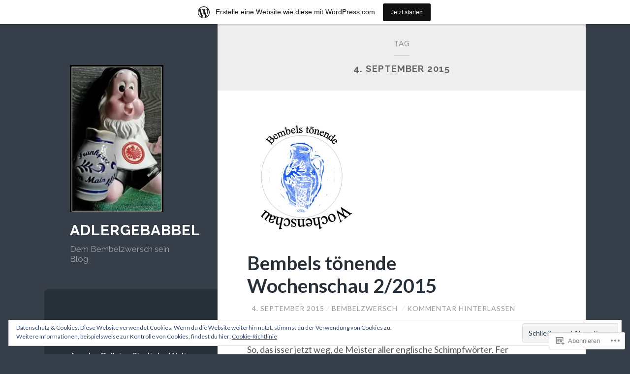

--- FILE ---
content_type: text/html; charset=UTF-8
request_url: https://adlergebabbel.wordpress.com/2015/09/04/
body_size: 25783
content:
<!DOCTYPE html>
<html lang="de-DE">
<head>
<meta charset="UTF-8">
<meta name="viewport" content="width=device-width, initial-scale=1">
<title>04 | September | 2015 | Adlergebabbel</title>
<link rel="profile" href="http://gmpg.org/xfn/11">
<link rel="pingback" href="https://adlergebabbel.wordpress.com/xmlrpc.php">

<meta name='robots' content='max-image-preview:large' />
<link rel='dns-prefetch' href='//s0.wp.com' />
<link rel='dns-prefetch' href='//fonts-api.wp.com' />
<link rel='dns-prefetch' href='//af.pubmine.com' />
<link rel="alternate" type="application/rss+xml" title="Adlergebabbel &raquo; Feed" href="https://adlergebabbel.wordpress.com/feed/" />
<link rel="alternate" type="application/rss+xml" title="Adlergebabbel &raquo; Kommentar-Feed" href="https://adlergebabbel.wordpress.com/comments/feed/" />
	<script type="text/javascript">
		/* <![CDATA[ */
		function addLoadEvent(func) {
			var oldonload = window.onload;
			if (typeof window.onload != 'function') {
				window.onload = func;
			} else {
				window.onload = function () {
					oldonload();
					func();
				}
			}
		}
		/* ]]> */
	</script>
	<link crossorigin='anonymous' rel='stylesheet' id='all-css-0-1' href='/_static/??-eJxtjEsOwjAMRC9EMBUoiAXiLG6wojTOR7WjiNuTdoGEYDkz7w30alzJSlkhNVO5+ZAFenh6UgFqYy0xkGHsoJQqo5KA6Ivp6EQO8P+AQxzYQlrRRbOnH3zm4j9CwjWShuzNjCsM9LvZ5Ee6T1c72cvpZs/LG8VZRLg=&cssminify=yes' type='text/css' media='all' />
<style id='wp-emoji-styles-inline-css'>

	img.wp-smiley, img.emoji {
		display: inline !important;
		border: none !important;
		box-shadow: none !important;
		height: 1em !important;
		width: 1em !important;
		margin: 0 0.07em !important;
		vertical-align: -0.1em !important;
		background: none !important;
		padding: 0 !important;
	}
/*# sourceURL=wp-emoji-styles-inline-css */
</style>
<link crossorigin='anonymous' rel='stylesheet' id='all-css-2-1' href='/wp-content/plugins/gutenberg-core/v22.2.0/build/styles/block-library/style.css?m=1764855221i&cssminify=yes' type='text/css' media='all' />
<style id='wp-block-library-inline-css'>
.has-text-align-justify {
	text-align:justify;
}
.has-text-align-justify{text-align:justify;}

/*# sourceURL=wp-block-library-inline-css */
</style><style id='global-styles-inline-css'>
:root{--wp--preset--aspect-ratio--square: 1;--wp--preset--aspect-ratio--4-3: 4/3;--wp--preset--aspect-ratio--3-4: 3/4;--wp--preset--aspect-ratio--3-2: 3/2;--wp--preset--aspect-ratio--2-3: 2/3;--wp--preset--aspect-ratio--16-9: 16/9;--wp--preset--aspect-ratio--9-16: 9/16;--wp--preset--color--black: #000000;--wp--preset--color--cyan-bluish-gray: #abb8c3;--wp--preset--color--white: #ffffff;--wp--preset--color--pale-pink: #f78da7;--wp--preset--color--vivid-red: #cf2e2e;--wp--preset--color--luminous-vivid-orange: #ff6900;--wp--preset--color--luminous-vivid-amber: #fcb900;--wp--preset--color--light-green-cyan: #7bdcb5;--wp--preset--color--vivid-green-cyan: #00d084;--wp--preset--color--pale-cyan-blue: #8ed1fc;--wp--preset--color--vivid-cyan-blue: #0693e3;--wp--preset--color--vivid-purple: #9b51e0;--wp--preset--gradient--vivid-cyan-blue-to-vivid-purple: linear-gradient(135deg,rgb(6,147,227) 0%,rgb(155,81,224) 100%);--wp--preset--gradient--light-green-cyan-to-vivid-green-cyan: linear-gradient(135deg,rgb(122,220,180) 0%,rgb(0,208,130) 100%);--wp--preset--gradient--luminous-vivid-amber-to-luminous-vivid-orange: linear-gradient(135deg,rgb(252,185,0) 0%,rgb(255,105,0) 100%);--wp--preset--gradient--luminous-vivid-orange-to-vivid-red: linear-gradient(135deg,rgb(255,105,0) 0%,rgb(207,46,46) 100%);--wp--preset--gradient--very-light-gray-to-cyan-bluish-gray: linear-gradient(135deg,rgb(238,238,238) 0%,rgb(169,184,195) 100%);--wp--preset--gradient--cool-to-warm-spectrum: linear-gradient(135deg,rgb(74,234,220) 0%,rgb(151,120,209) 20%,rgb(207,42,186) 40%,rgb(238,44,130) 60%,rgb(251,105,98) 80%,rgb(254,248,76) 100%);--wp--preset--gradient--blush-light-purple: linear-gradient(135deg,rgb(255,206,236) 0%,rgb(152,150,240) 100%);--wp--preset--gradient--blush-bordeaux: linear-gradient(135deg,rgb(254,205,165) 0%,rgb(254,45,45) 50%,rgb(107,0,62) 100%);--wp--preset--gradient--luminous-dusk: linear-gradient(135deg,rgb(255,203,112) 0%,rgb(199,81,192) 50%,rgb(65,88,208) 100%);--wp--preset--gradient--pale-ocean: linear-gradient(135deg,rgb(255,245,203) 0%,rgb(182,227,212) 50%,rgb(51,167,181) 100%);--wp--preset--gradient--electric-grass: linear-gradient(135deg,rgb(202,248,128) 0%,rgb(113,206,126) 100%);--wp--preset--gradient--midnight: linear-gradient(135deg,rgb(2,3,129) 0%,rgb(40,116,252) 100%);--wp--preset--font-size--small: 13px;--wp--preset--font-size--medium: 20px;--wp--preset--font-size--large: 36px;--wp--preset--font-size--x-large: 42px;--wp--preset--font-family--albert-sans: 'Albert Sans', sans-serif;--wp--preset--font-family--alegreya: Alegreya, serif;--wp--preset--font-family--arvo: Arvo, serif;--wp--preset--font-family--bodoni-moda: 'Bodoni Moda', serif;--wp--preset--font-family--bricolage-grotesque: 'Bricolage Grotesque', sans-serif;--wp--preset--font-family--cabin: Cabin, sans-serif;--wp--preset--font-family--chivo: Chivo, sans-serif;--wp--preset--font-family--commissioner: Commissioner, sans-serif;--wp--preset--font-family--cormorant: Cormorant, serif;--wp--preset--font-family--courier-prime: 'Courier Prime', monospace;--wp--preset--font-family--crimson-pro: 'Crimson Pro', serif;--wp--preset--font-family--dm-mono: 'DM Mono', monospace;--wp--preset--font-family--dm-sans: 'DM Sans', sans-serif;--wp--preset--font-family--dm-serif-display: 'DM Serif Display', serif;--wp--preset--font-family--domine: Domine, serif;--wp--preset--font-family--eb-garamond: 'EB Garamond', serif;--wp--preset--font-family--epilogue: Epilogue, sans-serif;--wp--preset--font-family--fahkwang: Fahkwang, sans-serif;--wp--preset--font-family--figtree: Figtree, sans-serif;--wp--preset--font-family--fira-sans: 'Fira Sans', sans-serif;--wp--preset--font-family--fjalla-one: 'Fjalla One', sans-serif;--wp--preset--font-family--fraunces: Fraunces, serif;--wp--preset--font-family--gabarito: Gabarito, system-ui;--wp--preset--font-family--ibm-plex-mono: 'IBM Plex Mono', monospace;--wp--preset--font-family--ibm-plex-sans: 'IBM Plex Sans', sans-serif;--wp--preset--font-family--ibarra-real-nova: 'Ibarra Real Nova', serif;--wp--preset--font-family--instrument-serif: 'Instrument Serif', serif;--wp--preset--font-family--inter: Inter, sans-serif;--wp--preset--font-family--josefin-sans: 'Josefin Sans', sans-serif;--wp--preset--font-family--jost: Jost, sans-serif;--wp--preset--font-family--libre-baskerville: 'Libre Baskerville', serif;--wp--preset--font-family--libre-franklin: 'Libre Franklin', sans-serif;--wp--preset--font-family--literata: Literata, serif;--wp--preset--font-family--lora: Lora, serif;--wp--preset--font-family--merriweather: Merriweather, serif;--wp--preset--font-family--montserrat: Montserrat, sans-serif;--wp--preset--font-family--newsreader: Newsreader, serif;--wp--preset--font-family--noto-sans-mono: 'Noto Sans Mono', sans-serif;--wp--preset--font-family--nunito: Nunito, sans-serif;--wp--preset--font-family--open-sans: 'Open Sans', sans-serif;--wp--preset--font-family--overpass: Overpass, sans-serif;--wp--preset--font-family--pt-serif: 'PT Serif', serif;--wp--preset--font-family--petrona: Petrona, serif;--wp--preset--font-family--piazzolla: Piazzolla, serif;--wp--preset--font-family--playfair-display: 'Playfair Display', serif;--wp--preset--font-family--plus-jakarta-sans: 'Plus Jakarta Sans', sans-serif;--wp--preset--font-family--poppins: Poppins, sans-serif;--wp--preset--font-family--raleway: Raleway, sans-serif;--wp--preset--font-family--roboto: Roboto, sans-serif;--wp--preset--font-family--roboto-slab: 'Roboto Slab', serif;--wp--preset--font-family--rubik: Rubik, sans-serif;--wp--preset--font-family--rufina: Rufina, serif;--wp--preset--font-family--sora: Sora, sans-serif;--wp--preset--font-family--source-sans-3: 'Source Sans 3', sans-serif;--wp--preset--font-family--source-serif-4: 'Source Serif 4', serif;--wp--preset--font-family--space-mono: 'Space Mono', monospace;--wp--preset--font-family--syne: Syne, sans-serif;--wp--preset--font-family--texturina: Texturina, serif;--wp--preset--font-family--urbanist: Urbanist, sans-serif;--wp--preset--font-family--work-sans: 'Work Sans', sans-serif;--wp--preset--spacing--20: 0.44rem;--wp--preset--spacing--30: 0.67rem;--wp--preset--spacing--40: 1rem;--wp--preset--spacing--50: 1.5rem;--wp--preset--spacing--60: 2.25rem;--wp--preset--spacing--70: 3.38rem;--wp--preset--spacing--80: 5.06rem;--wp--preset--shadow--natural: 6px 6px 9px rgba(0, 0, 0, 0.2);--wp--preset--shadow--deep: 12px 12px 50px rgba(0, 0, 0, 0.4);--wp--preset--shadow--sharp: 6px 6px 0px rgba(0, 0, 0, 0.2);--wp--preset--shadow--outlined: 6px 6px 0px -3px rgb(255, 255, 255), 6px 6px rgb(0, 0, 0);--wp--preset--shadow--crisp: 6px 6px 0px rgb(0, 0, 0);}:where(.is-layout-flex){gap: 0.5em;}:where(.is-layout-grid){gap: 0.5em;}body .is-layout-flex{display: flex;}.is-layout-flex{flex-wrap: wrap;align-items: center;}.is-layout-flex > :is(*, div){margin: 0;}body .is-layout-grid{display: grid;}.is-layout-grid > :is(*, div){margin: 0;}:where(.wp-block-columns.is-layout-flex){gap: 2em;}:where(.wp-block-columns.is-layout-grid){gap: 2em;}:where(.wp-block-post-template.is-layout-flex){gap: 1.25em;}:where(.wp-block-post-template.is-layout-grid){gap: 1.25em;}.has-black-color{color: var(--wp--preset--color--black) !important;}.has-cyan-bluish-gray-color{color: var(--wp--preset--color--cyan-bluish-gray) !important;}.has-white-color{color: var(--wp--preset--color--white) !important;}.has-pale-pink-color{color: var(--wp--preset--color--pale-pink) !important;}.has-vivid-red-color{color: var(--wp--preset--color--vivid-red) !important;}.has-luminous-vivid-orange-color{color: var(--wp--preset--color--luminous-vivid-orange) !important;}.has-luminous-vivid-amber-color{color: var(--wp--preset--color--luminous-vivid-amber) !important;}.has-light-green-cyan-color{color: var(--wp--preset--color--light-green-cyan) !important;}.has-vivid-green-cyan-color{color: var(--wp--preset--color--vivid-green-cyan) !important;}.has-pale-cyan-blue-color{color: var(--wp--preset--color--pale-cyan-blue) !important;}.has-vivid-cyan-blue-color{color: var(--wp--preset--color--vivid-cyan-blue) !important;}.has-vivid-purple-color{color: var(--wp--preset--color--vivid-purple) !important;}.has-black-background-color{background-color: var(--wp--preset--color--black) !important;}.has-cyan-bluish-gray-background-color{background-color: var(--wp--preset--color--cyan-bluish-gray) !important;}.has-white-background-color{background-color: var(--wp--preset--color--white) !important;}.has-pale-pink-background-color{background-color: var(--wp--preset--color--pale-pink) !important;}.has-vivid-red-background-color{background-color: var(--wp--preset--color--vivid-red) !important;}.has-luminous-vivid-orange-background-color{background-color: var(--wp--preset--color--luminous-vivid-orange) !important;}.has-luminous-vivid-amber-background-color{background-color: var(--wp--preset--color--luminous-vivid-amber) !important;}.has-light-green-cyan-background-color{background-color: var(--wp--preset--color--light-green-cyan) !important;}.has-vivid-green-cyan-background-color{background-color: var(--wp--preset--color--vivid-green-cyan) !important;}.has-pale-cyan-blue-background-color{background-color: var(--wp--preset--color--pale-cyan-blue) !important;}.has-vivid-cyan-blue-background-color{background-color: var(--wp--preset--color--vivid-cyan-blue) !important;}.has-vivid-purple-background-color{background-color: var(--wp--preset--color--vivid-purple) !important;}.has-black-border-color{border-color: var(--wp--preset--color--black) !important;}.has-cyan-bluish-gray-border-color{border-color: var(--wp--preset--color--cyan-bluish-gray) !important;}.has-white-border-color{border-color: var(--wp--preset--color--white) !important;}.has-pale-pink-border-color{border-color: var(--wp--preset--color--pale-pink) !important;}.has-vivid-red-border-color{border-color: var(--wp--preset--color--vivid-red) !important;}.has-luminous-vivid-orange-border-color{border-color: var(--wp--preset--color--luminous-vivid-orange) !important;}.has-luminous-vivid-amber-border-color{border-color: var(--wp--preset--color--luminous-vivid-amber) !important;}.has-light-green-cyan-border-color{border-color: var(--wp--preset--color--light-green-cyan) !important;}.has-vivid-green-cyan-border-color{border-color: var(--wp--preset--color--vivid-green-cyan) !important;}.has-pale-cyan-blue-border-color{border-color: var(--wp--preset--color--pale-cyan-blue) !important;}.has-vivid-cyan-blue-border-color{border-color: var(--wp--preset--color--vivid-cyan-blue) !important;}.has-vivid-purple-border-color{border-color: var(--wp--preset--color--vivid-purple) !important;}.has-vivid-cyan-blue-to-vivid-purple-gradient-background{background: var(--wp--preset--gradient--vivid-cyan-blue-to-vivid-purple) !important;}.has-light-green-cyan-to-vivid-green-cyan-gradient-background{background: var(--wp--preset--gradient--light-green-cyan-to-vivid-green-cyan) !important;}.has-luminous-vivid-amber-to-luminous-vivid-orange-gradient-background{background: var(--wp--preset--gradient--luminous-vivid-amber-to-luminous-vivid-orange) !important;}.has-luminous-vivid-orange-to-vivid-red-gradient-background{background: var(--wp--preset--gradient--luminous-vivid-orange-to-vivid-red) !important;}.has-very-light-gray-to-cyan-bluish-gray-gradient-background{background: var(--wp--preset--gradient--very-light-gray-to-cyan-bluish-gray) !important;}.has-cool-to-warm-spectrum-gradient-background{background: var(--wp--preset--gradient--cool-to-warm-spectrum) !important;}.has-blush-light-purple-gradient-background{background: var(--wp--preset--gradient--blush-light-purple) !important;}.has-blush-bordeaux-gradient-background{background: var(--wp--preset--gradient--blush-bordeaux) !important;}.has-luminous-dusk-gradient-background{background: var(--wp--preset--gradient--luminous-dusk) !important;}.has-pale-ocean-gradient-background{background: var(--wp--preset--gradient--pale-ocean) !important;}.has-electric-grass-gradient-background{background: var(--wp--preset--gradient--electric-grass) !important;}.has-midnight-gradient-background{background: var(--wp--preset--gradient--midnight) !important;}.has-small-font-size{font-size: var(--wp--preset--font-size--small) !important;}.has-medium-font-size{font-size: var(--wp--preset--font-size--medium) !important;}.has-large-font-size{font-size: var(--wp--preset--font-size--large) !important;}.has-x-large-font-size{font-size: var(--wp--preset--font-size--x-large) !important;}.has-albert-sans-font-family{font-family: var(--wp--preset--font-family--albert-sans) !important;}.has-alegreya-font-family{font-family: var(--wp--preset--font-family--alegreya) !important;}.has-arvo-font-family{font-family: var(--wp--preset--font-family--arvo) !important;}.has-bodoni-moda-font-family{font-family: var(--wp--preset--font-family--bodoni-moda) !important;}.has-bricolage-grotesque-font-family{font-family: var(--wp--preset--font-family--bricolage-grotesque) !important;}.has-cabin-font-family{font-family: var(--wp--preset--font-family--cabin) !important;}.has-chivo-font-family{font-family: var(--wp--preset--font-family--chivo) !important;}.has-commissioner-font-family{font-family: var(--wp--preset--font-family--commissioner) !important;}.has-cormorant-font-family{font-family: var(--wp--preset--font-family--cormorant) !important;}.has-courier-prime-font-family{font-family: var(--wp--preset--font-family--courier-prime) !important;}.has-crimson-pro-font-family{font-family: var(--wp--preset--font-family--crimson-pro) !important;}.has-dm-mono-font-family{font-family: var(--wp--preset--font-family--dm-mono) !important;}.has-dm-sans-font-family{font-family: var(--wp--preset--font-family--dm-sans) !important;}.has-dm-serif-display-font-family{font-family: var(--wp--preset--font-family--dm-serif-display) !important;}.has-domine-font-family{font-family: var(--wp--preset--font-family--domine) !important;}.has-eb-garamond-font-family{font-family: var(--wp--preset--font-family--eb-garamond) !important;}.has-epilogue-font-family{font-family: var(--wp--preset--font-family--epilogue) !important;}.has-fahkwang-font-family{font-family: var(--wp--preset--font-family--fahkwang) !important;}.has-figtree-font-family{font-family: var(--wp--preset--font-family--figtree) !important;}.has-fira-sans-font-family{font-family: var(--wp--preset--font-family--fira-sans) !important;}.has-fjalla-one-font-family{font-family: var(--wp--preset--font-family--fjalla-one) !important;}.has-fraunces-font-family{font-family: var(--wp--preset--font-family--fraunces) !important;}.has-gabarito-font-family{font-family: var(--wp--preset--font-family--gabarito) !important;}.has-ibm-plex-mono-font-family{font-family: var(--wp--preset--font-family--ibm-plex-mono) !important;}.has-ibm-plex-sans-font-family{font-family: var(--wp--preset--font-family--ibm-plex-sans) !important;}.has-ibarra-real-nova-font-family{font-family: var(--wp--preset--font-family--ibarra-real-nova) !important;}.has-instrument-serif-font-family{font-family: var(--wp--preset--font-family--instrument-serif) !important;}.has-inter-font-family{font-family: var(--wp--preset--font-family--inter) !important;}.has-josefin-sans-font-family{font-family: var(--wp--preset--font-family--josefin-sans) !important;}.has-jost-font-family{font-family: var(--wp--preset--font-family--jost) !important;}.has-libre-baskerville-font-family{font-family: var(--wp--preset--font-family--libre-baskerville) !important;}.has-libre-franklin-font-family{font-family: var(--wp--preset--font-family--libre-franklin) !important;}.has-literata-font-family{font-family: var(--wp--preset--font-family--literata) !important;}.has-lora-font-family{font-family: var(--wp--preset--font-family--lora) !important;}.has-merriweather-font-family{font-family: var(--wp--preset--font-family--merriweather) !important;}.has-montserrat-font-family{font-family: var(--wp--preset--font-family--montserrat) !important;}.has-newsreader-font-family{font-family: var(--wp--preset--font-family--newsreader) !important;}.has-noto-sans-mono-font-family{font-family: var(--wp--preset--font-family--noto-sans-mono) !important;}.has-nunito-font-family{font-family: var(--wp--preset--font-family--nunito) !important;}.has-open-sans-font-family{font-family: var(--wp--preset--font-family--open-sans) !important;}.has-overpass-font-family{font-family: var(--wp--preset--font-family--overpass) !important;}.has-pt-serif-font-family{font-family: var(--wp--preset--font-family--pt-serif) !important;}.has-petrona-font-family{font-family: var(--wp--preset--font-family--petrona) !important;}.has-piazzolla-font-family{font-family: var(--wp--preset--font-family--piazzolla) !important;}.has-playfair-display-font-family{font-family: var(--wp--preset--font-family--playfair-display) !important;}.has-plus-jakarta-sans-font-family{font-family: var(--wp--preset--font-family--plus-jakarta-sans) !important;}.has-poppins-font-family{font-family: var(--wp--preset--font-family--poppins) !important;}.has-raleway-font-family{font-family: var(--wp--preset--font-family--raleway) !important;}.has-roboto-font-family{font-family: var(--wp--preset--font-family--roboto) !important;}.has-roboto-slab-font-family{font-family: var(--wp--preset--font-family--roboto-slab) !important;}.has-rubik-font-family{font-family: var(--wp--preset--font-family--rubik) !important;}.has-rufina-font-family{font-family: var(--wp--preset--font-family--rufina) !important;}.has-sora-font-family{font-family: var(--wp--preset--font-family--sora) !important;}.has-source-sans-3-font-family{font-family: var(--wp--preset--font-family--source-sans-3) !important;}.has-source-serif-4-font-family{font-family: var(--wp--preset--font-family--source-serif-4) !important;}.has-space-mono-font-family{font-family: var(--wp--preset--font-family--space-mono) !important;}.has-syne-font-family{font-family: var(--wp--preset--font-family--syne) !important;}.has-texturina-font-family{font-family: var(--wp--preset--font-family--texturina) !important;}.has-urbanist-font-family{font-family: var(--wp--preset--font-family--urbanist) !important;}.has-work-sans-font-family{font-family: var(--wp--preset--font-family--work-sans) !important;}
/*# sourceURL=global-styles-inline-css */
</style>

<style id='classic-theme-styles-inline-css'>
/*! This file is auto-generated */
.wp-block-button__link{color:#fff;background-color:#32373c;border-radius:9999px;box-shadow:none;text-decoration:none;padding:calc(.667em + 2px) calc(1.333em + 2px);font-size:1.125em}.wp-block-file__button{background:#32373c;color:#fff;text-decoration:none}
/*# sourceURL=/wp-includes/css/classic-themes.min.css */
</style>
<link crossorigin='anonymous' rel='stylesheet' id='all-css-4-1' href='/_static/??-eJx9jEEOAiEQBD/kQECjeDC+ZWEnijIwYWA3/l72op689KFTVXplCCU3zE1z6reYRYfiUwlP0VYZpwxIJE4IFRd10HOU9iFA2iuhCiI7/ROiDt9WxfETT20jCOc4YUIa2D9t5eGA91xRBMZS7ATtPkTZvCtdzNEZt7f2fHq8Afl7R7w=&cssminify=yes' type='text/css' media='all' />
<link rel='stylesheet' id='wilson-raleway-css' href='https://fonts-api.wp.com/css?family=Raleway%3A400%2C700&#038;ver=6.9-RC2-61304' media='all' />
<link rel='stylesheet' id='wilson-latos-css' href='https://fonts-api.wp.com/css?family=Lato%3A400%2C700%2C400italic%2C700italic&#038;subset=latin%2Clatin-ext&#038;ver=6.9-RC2-61304' media='all' />
<link crossorigin='anonymous' rel='stylesheet' id='all-css-8-1' href='/_static/??-eJx9jsEKwjAQRH/IuFQr9SJ+irRhjVuTbMgmhP69qXgIVHqbgXkzAyUozT6hT5Be6FAg5AkKWWEPkhaLRy1ygCbnsgo2G/ICM6Yw6vfPg+MKPchrMOgxUiXkv9yUbsfXmu8BVYJmt3cj4mTZVGmgphq7BxlkZVmPiepYa9TTjhRX9O5u3XA5n6790PXzB09XcIE=&cssminify=yes' type='text/css' media='all' />
<link crossorigin='anonymous' rel='stylesheet' id='print-css-9-1' href='/wp-content/mu-plugins/global-print/global-print.css?m=1465851035i&cssminify=yes' type='text/css' media='print' />
<style id='jetpack-global-styles-frontend-style-inline-css'>
:root { --font-headings: unset; --font-base: unset; --font-headings-default: -apple-system,BlinkMacSystemFont,"Segoe UI",Roboto,Oxygen-Sans,Ubuntu,Cantarell,"Helvetica Neue",sans-serif; --font-base-default: -apple-system,BlinkMacSystemFont,"Segoe UI",Roboto,Oxygen-Sans,Ubuntu,Cantarell,"Helvetica Neue",sans-serif;}
/*# sourceURL=jetpack-global-styles-frontend-style-inline-css */
</style>
<link crossorigin='anonymous' rel='stylesheet' id='all-css-12-1' href='/_static/??-eJyNjcEKwjAQRH/IuFRT6kX8FNkmS5K6yQY3Qfx7bfEiXrwM82B4A49qnJRGpUHupnIPqSgs1Cq624chi6zhO5OCRryTR++fW00l7J3qDv43XVNxoOISsmEJol/wY2uR8vs3WggsM/I6uOTzMI3Hw8lOg11eUT1JKA==&cssminify=yes' type='text/css' media='all' />
<script type="text/javascript" id="wpcom-actionbar-placeholder-js-extra">
/* <![CDATA[ */
var actionbardata = {"siteID":"84810409","postID":"0","siteURL":"https://adlergebabbel.wordpress.com","xhrURL":"https://adlergebabbel.wordpress.com/wp-admin/admin-ajax.php","nonce":"199f90c4eb","isLoggedIn":"","statusMessage":"","subsEmailDefault":"instantly","proxyScriptUrl":"https://s0.wp.com/wp-content/js/wpcom-proxy-request.js?m=1513050504i&amp;ver=20211021","i18n":{"followedText":"Neue Beitr\u00e4ge von dieser Website erscheinen nun in deinem \u003Ca href=\"https://wordpress.com/reader\"\u003EReader\u003C/a\u003E","foldBar":"Diese Leiste einklappen","unfoldBar":"Diese Leiste aufklappen","shortLinkCopied":"Kurzlink in Zwischenablage kopiert"}};
//# sourceURL=wpcom-actionbar-placeholder-js-extra
/* ]]> */
</script>
<script type="text/javascript" id="jetpack-mu-wpcom-settings-js-before">
/* <![CDATA[ */
var JETPACK_MU_WPCOM_SETTINGS = {"assetsUrl":"https://s0.wp.com/wp-content/mu-plugins/jetpack-mu-wpcom-plugin/moon/jetpack_vendor/automattic/jetpack-mu-wpcom/src/build/"};
//# sourceURL=jetpack-mu-wpcom-settings-js-before
/* ]]> */
</script>
<script crossorigin='anonymous' type='text/javascript'  src='/_static/??-eJyFjcsOwiAQRX/I6dSa+lgYvwWBEAgMOAPW/n3bqIk7V2dxT87FqYDOVC1VDIIcKxTOr7kLssN186RjM1a2MTya5fmDLnn6K0HyjlW1v/L37R6zgxKb8yQ4ZTbKCOioRN4hnQo+hw1AmcCZwmvilq7709CPh/54voQFmNpFWg=='></script>
<script type="text/javascript" id="rlt-proxy-js-after">
/* <![CDATA[ */
	rltInitialize( {"token":null,"iframeOrigins":["https:\/\/widgets.wp.com"]} );
//# sourceURL=rlt-proxy-js-after
/* ]]> */
</script>
<link rel="EditURI" type="application/rsd+xml" title="RSD" href="https://adlergebabbel.wordpress.com/xmlrpc.php?rsd" />
<meta name="generator" content="WordPress.com" />

<!-- Jetpack Open Graph Tags -->
<meta property="og:type" content="website" />
<meta property="og:title" content="4. September 2015 &#8211; Adlergebabbel" />
<meta property="og:site_name" content="Adlergebabbel" />
<meta property="og:image" content="https://secure.gravatar.com/blavatar/a2b1156290390705bb8dcae8632257c1140c392c373ee8d308c8d00b6b4525d1?s=200&#038;ts=1769097704" />
<meta property="og:image:width" content="200" />
<meta property="og:image:height" content="200" />
<meta property="og:image:alt" content="" />
<meta property="og:locale" content="de_DE" />
<meta property="fb:app_id" content="249643311490" />
<meta name="twitter:creator" content="@wfritz56" />
<meta name="twitter:site" content="@wfritz56" />

<!-- End Jetpack Open Graph Tags -->
<link rel="shortcut icon" type="image/x-icon" href="https://secure.gravatar.com/blavatar/a2b1156290390705bb8dcae8632257c1140c392c373ee8d308c8d00b6b4525d1?s=32" sizes="16x16" />
<link rel="icon" type="image/x-icon" href="https://secure.gravatar.com/blavatar/a2b1156290390705bb8dcae8632257c1140c392c373ee8d308c8d00b6b4525d1?s=32" sizes="16x16" />
<link rel="apple-touch-icon" href="https://secure.gravatar.com/blavatar/a2b1156290390705bb8dcae8632257c1140c392c373ee8d308c8d00b6b4525d1?s=114" />
<link rel='openid.server' href='https://adlergebabbel.wordpress.com/?openidserver=1' />
<link rel='openid.delegate' href='https://adlergebabbel.wordpress.com/' />
<link rel="search" type="application/opensearchdescription+xml" href="https://adlergebabbel.wordpress.com/osd.xml" title="Adlergebabbel" />
<link rel="search" type="application/opensearchdescription+xml" href="https://s1.wp.com/opensearch.xml" title="WordPress.com" />
<style type="text/css">.recentcomments a{display:inline !important;padding:0 !important;margin:0 !important;}</style>		<style type="text/css">
			.recentcomments a {
				display: inline !important;
				padding: 0 !important;
				margin: 0 !important;
			}

			table.recentcommentsavatartop img.avatar, table.recentcommentsavatarend img.avatar {
				border: 0px;
				margin: 0;
			}

			table.recentcommentsavatartop a, table.recentcommentsavatarend a {
				border: 0px !important;
				background-color: transparent !important;
			}

			td.recentcommentsavatarend, td.recentcommentsavatartop {
				padding: 0px 0px 1px 0px;
				margin: 0px;
			}

			td.recentcommentstextend {
				border: none !important;
				padding: 0px 0px 2px 10px;
			}

			.rtl td.recentcommentstextend {
				padding: 0px 10px 2px 0px;
			}

			td.recentcommentstexttop {
				border: none;
				padding: 0px 0px 0px 10px;
			}

			.rtl td.recentcommentstexttop {
				padding: 0px 10px 0px 0px;
			}
		</style>
		<meta name="description" content="1 Beitrag von bembelzwersch am September 4, 2015 veröffentlicht" />
<script type="text/javascript">
/* <![CDATA[ */
var wa_client = {}; wa_client.cmd = []; wa_client.config = { 'blog_id': 84810409, 'blog_language': 'de', 'is_wordads': false, 'hosting_type': 0, 'afp_account_id': null, 'afp_host_id': 5038568878849053, 'theme': 'pub/wilson', '_': { 'title': 'Werbung', 'privacy_settings': 'Datenschutz-Einstellungen' }, 'formats': [ 'belowpost', 'bottom_sticky', 'sidebar_sticky_right', 'sidebar', 'gutenberg_rectangle', 'gutenberg_leaderboard', 'gutenberg_mobile_leaderboard', 'gutenberg_skyscraper' ] };
/* ]]> */
</script>
		<script type="text/javascript">

			window.doNotSellCallback = function() {

				var linkElements = [
					'a[href="https://wordpress.com/?ref=footer_blog"]',
					'a[href="https://wordpress.com/?ref=footer_website"]',
					'a[href="https://wordpress.com/?ref=vertical_footer"]',
					'a[href^="https://wordpress.com/?ref=footer_segment_"]',
				].join(',');

				var dnsLink = document.createElement( 'a' );
				dnsLink.href = 'https://wordpress.com/de/advertising-program-optout/';
				dnsLink.classList.add( 'do-not-sell-link' );
				dnsLink.rel = 'nofollow';
				dnsLink.style.marginLeft = '0.5em';
				dnsLink.textContent = 'Meine persönlichen Informationen nicht verkaufen oder weitergeben';

				var creditLinks = document.querySelectorAll( linkElements );

				if ( 0 === creditLinks.length ) {
					return false;
				}

				Array.prototype.forEach.call( creditLinks, function( el ) {
					el.insertAdjacentElement( 'afterend', dnsLink );
				});

				return true;
			};

		</script>
		<script type="text/javascript">
	window.google_analytics_uacct = "UA-52447-2";
</script>

<script type="text/javascript">
	var _gaq = _gaq || [];
	_gaq.push(['_setAccount', 'UA-52447-2']);
	_gaq.push(['_gat._anonymizeIp']);
	_gaq.push(['_setDomainName', 'wordpress.com']);
	_gaq.push(['_initData']);
	_gaq.push(['_trackPageview']);

	(function() {
		var ga = document.createElement('script'); ga.type = 'text/javascript'; ga.async = true;
		ga.src = ('https:' == document.location.protocol ? 'https://ssl' : 'http://www') + '.google-analytics.com/ga.js';
		(document.getElementsByTagName('head')[0] || document.getElementsByTagName('body')[0]).appendChild(ga);
	})();
</script>
<link crossorigin='anonymous' rel='stylesheet' id='all-css-0-3' href='/_static/??-eJyNzUEKwkAMheELOQ21aHEhHkWmmVBSJ8lgZii9vVXcuHP5w+N7sJaAppW0grRQcptZHRaqJeLj2yBmCndWhKlxTuBtcnxyqWz7+Kc6Ye3Q/QD/y2KpZXJYOc1Ud9CQYw5CiWNg/HzULdPbvcm1H0/DZTwP/XF5AZXqR7U=&cssminify=yes' type='text/css' media='all' />
</head>

<body class="archive date wp-custom-logo wp-theme-pubwilson customizer-styles-applied group-blog jetpack-reblog-enabled has-site-logo has-marketing-bar has-marketing-bar-theme-wilson">
<div id="page" class="hfeed site">

	<a class="skip-link screen-reader-text" href="#content">Zum Inhalt springen</a>
	<header id="masthead" class="site-header" role="banner">
		<div class="site-branding">
							<a href="https://adlergebabbel.wordpress.com/" class="site-logo-link" rel="home" itemprop="url"><img width="190" height="300" src="https://adlergebabbel.wordpress.com/wp-content/uploads/2015/03/cropped-cropped-bembelzwersch_gerahmt-kl1.jpg?w=190" class="site-logo attachment-wilson-site-logo" alt="" data-size="wilson-site-logo" itemprop="logo" decoding="async" srcset="https://adlergebabbel.wordpress.com/wp-content/uploads/2015/03/cropped-cropped-bembelzwersch_gerahmt-kl1.jpg?w=190 190w, https://adlergebabbel.wordpress.com/wp-content/uploads/2015/03/cropped-cropped-bembelzwersch_gerahmt-kl1.jpg?w=380 380w, https://adlergebabbel.wordpress.com/wp-content/uploads/2015/03/cropped-cropped-bembelzwersch_gerahmt-kl1.jpg?w=95 95w" sizes="(max-width: 190px) 100vw, 190px" data-attachment-id="229" data-permalink="https://adlergebabbel.wordpress.com/cropped-cropped-bembelzwersch_gerahmt-kl1-jpg/" data-orig-file="https://adlergebabbel.wordpress.com/wp-content/uploads/2015/03/cropped-cropped-bembelzwersch_gerahmt-kl1.jpg" data-orig-size="1020,1608" data-comments-opened="1" data-image-meta="{&quot;aperture&quot;:&quot;0&quot;,&quot;credit&quot;:&quot;&quot;,&quot;camera&quot;:&quot;&quot;,&quot;caption&quot;:&quot;&quot;,&quot;created_timestamp&quot;:&quot;0&quot;,&quot;copyright&quot;:&quot;&quot;,&quot;focal_length&quot;:&quot;0&quot;,&quot;iso&quot;:&quot;0&quot;,&quot;shutter_speed&quot;:&quot;0&quot;,&quot;title&quot;:&quot;&quot;,&quot;orientation&quot;:&quot;0&quot;}" data-image-title="cropped-cropped-bembelzwersch_gerahmt-kl1.jpg" data-image-description="&lt;p&gt;https://adlergebabbel.files.wordpress.com/2015/03/cropped-cropped-bembelzwersch_gerahmt-kl1.jpg&lt;/p&gt;
" data-image-caption="" data-medium-file="https://adlergebabbel.wordpress.com/wp-content/uploads/2015/03/cropped-cropped-bembelzwersch_gerahmt-kl1.jpg?w=190" data-large-file="https://adlergebabbel.wordpress.com/wp-content/uploads/2015/03/cropped-cropped-bembelzwersch_gerahmt-kl1.jpg?w=650" /></a>						<h1 class="site-title"><a href="https://adlergebabbel.wordpress.com/" rel="home">Adlergebabbel</a></h1>
			<h2 class="site-description">Dem Bembelzwersch sein Blog</h2>
		</div>

		<nav id="site-navigation" class="main-navigation" role="navigation">
			<h1><span class="screen-reader-text">Primäres Menü</span></h1>
			<button class="menu-toggle"><span class="genericon genericon-menu"></span><span class="screen-reader-text">Menü</span></button>

			<div class="menu-hauptmenue-container"><ul id="menu-hauptmenue" class="menu"><li id="menu-item-416" class="menu-item menu-item-type-taxonomy menu-item-object-category menu-item-416"><a href="https://adlergebabbel.wordpress.com/category/eintrachtspiele/">Eintrachtspiele</a></li>
<li id="menu-item-1035" class="menu-item menu-item-type-taxonomy menu-item-object-category menu-item-1035"><a href="https://adlergebabbel.wordpress.com/category/bembels-toenende-wochenschau/">Bembels  tönende Wochenschau</a></li>
<li id="menu-item-414" class="menu-item menu-item-type-taxonomy menu-item-object-category menu-item-414"><a href="https://adlergebabbel.wordpress.com/category/aus-der-geilsten-stadt-der-welt/">Aus der Geilsten Stadt der Welt</a></li>
<li id="menu-item-415" class="menu-item menu-item-type-taxonomy menu-item-object-category menu-item-415"><a href="https://adlergebabbel.wordpress.com/category/von-allem-ebbes/">Von allem ebbes</a></li>
<li id="menu-item-411" class="menu-item menu-item-type-taxonomy menu-item-object-category menu-item-411"><a href="https://adlergebabbel.wordpress.com/category/dem-bembelzwersch-sei-fotos/">Dem Bembelzwersch sei Bilder</a></li>
<li id="menu-item-412" class="menu-item menu-item-type-post_type menu-item-object-page menu-item-412"><a href="https://adlergebabbel.wordpress.com/impressumdisclaimer/">Impressum/Disclaimer</a></li>
<li id="menu-item-413" class="menu-item menu-item-type-post_type menu-item-object-page menu-item-413"><a href="https://adlergebabbel.wordpress.com/startseite/">Startseite</a></li>
<li id="menu-item-5367" class="menu-item menu-item-type-post_type menu-item-object-page menu-item-5367"><a href="https://adlergebabbel.wordpress.com/spieldaachsbembel-bei-de-studende/">Spieldaachsbembel bei de Studende</a></li>
</ul></div>		</nav><!-- #site-navigation -->
	</header><!-- #masthead -->

	<div id="content" class="site-content">

	<section id="primary" class="content-area">
		<main id="main" class="site-main" role="main">

		
			<header class="page-header">
				<h1 class="page-title">
					Tag <span class="title-accent">4. September 2015</span>				</h1>
							</header><!-- .page-header -->

						
				
				
<article id="post-1050" class="post-1050 post type-post status-publish format-standard has-post-thumbnail hentry category-bembels-toenende-wochenschau category-hauptmenue tag-debruyne tag-neger tag-trapp tag-wochenrueckblick">
			<div class="featured-image">
		<a href="https://adlergebabbel.wordpress.com/2015/09/04/bembels-toenende-wochenschau-22015/">
			<img width="221" height="230" src="https://adlergebabbel.wordpress.com/wp-content/uploads/2015/08/wochenschau.jpg?w=221" class="attachment-wilson-featured size-wilson-featured wp-post-image" alt="" decoding="async" srcset="https://adlergebabbel.wordpress.com/wp-content/uploads/2015/08/wochenschau.jpg 221w, https://adlergebabbel.wordpress.com/wp-content/uploads/2015/08/wochenschau.jpg?w=144 144w" sizes="(max-width: 221px) 100vw, 221px" data-attachment-id="1036" data-permalink="https://adlergebabbel.wordpress.com/2015/08/28/bembels-toenende-wochenschau-12015/wochenschau/" data-orig-file="https://adlergebabbel.wordpress.com/wp-content/uploads/2015/08/wochenschau.jpg" data-orig-size="221,230" data-comments-opened="1" data-image-meta="{&quot;aperture&quot;:&quot;0&quot;,&quot;credit&quot;:&quot;&quot;,&quot;camera&quot;:&quot;&quot;,&quot;caption&quot;:&quot;&quot;,&quot;created_timestamp&quot;:&quot;0&quot;,&quot;copyright&quot;:&quot;&quot;,&quot;focal_length&quot;:&quot;0&quot;,&quot;iso&quot;:&quot;0&quot;,&quot;shutter_speed&quot;:&quot;0&quot;,&quot;title&quot;:&quot;&quot;,&quot;orientation&quot;:&quot;0&quot;}" data-image-title="wochenschau" data-image-description="" data-image-caption="" data-medium-file="https://adlergebabbel.wordpress.com/wp-content/uploads/2015/08/wochenschau.jpg?w=221" data-large-file="https://adlergebabbel.wordpress.com/wp-content/uploads/2015/08/wochenschau.jpg?w=221" />		</a>
	</div>
		<header class="entry-header">
					<h1 class="entry-title"><a href="https://adlergebabbel.wordpress.com/2015/09/04/bembels-toenende-wochenschau-22015/" rel="bookmark">Bembels tönende Wochenschau&nbsp;2/2015</a></h1>						<div class="entry-meta">
			<span class="posted-on"><a href="https://adlergebabbel.wordpress.com/2015/09/04/bembels-toenende-wochenschau-22015/" rel="bookmark"><time class="entry-date published" datetime="2015-09-04T08:49:28+02:00">4. September 2015</time><time class="updated" datetime="2015-09-04T08:49:27+02:00">4. September 2015</time></a></span><span class="byline"><span class="author vcard"><a class="url fn n" href="https://adlergebabbel.wordpress.com/author/bembelzwersch/">bembelzwersch</a></span></span>						<span class="comments-link"><a href="https://adlergebabbel.wordpress.com/2015/09/04/bembels-toenende-wochenschau-22015/#respond">Kommentar hinterlassen</a></span>
								</div><!-- .entry-meta -->
			</header><!-- .entry-header -->

		<div class="entry-content">
		<div class="cs-rating pd-rating" id="pd_rating_holder_8052905_post_1050"></div><br/><p>So, das isser jetzt weg, de Meister aller englische Schimpfwörter. Fer umgereschent ungefähr 1,5 Millione Bembelfüllunge odder 4x Darmstad 98. Net zu glaabe, abber isch bin froh das mer den Hannebambel net mer im Stadion sehe müße. Bin nur gespannt ob der des scheene Wort aach de Ballbube uff de Insel a de Kopp werft. Odder nennt der die da &#8222;Du Frankforter&#8220; weil des wär ja für so en Insulaner vieleischd ja e Beleidischung. Mer wisse es net, un, is uns aach egal. Solle die doch eikaafe fer ihre Milliarde. Besser werd de Fußball uff de Insel trotzdem net. Am Mondach war ja des Zwitschern, also des Ding da im Internet wo jeder sein Senf neischreibt, sowas von in Uffreschung, weil die Sportblöd am Moin gemaahnt hat das des Sams von Schlacke ja doch noch zu unserner Eintracht kimmt. Bis dann de Sparkassedirektor Heribert gesacht hat es kimmt kaaner mer, der Armin is zufriede mit seiner Mannschaft.Naja isch denk mer das de Armin ganauso gern en gescheide rechts Verteidischer gehabt hätt wie isch. Abber der mit seim Schmärbauch, der Allofs da will ja den Sebi net zurück zu uns lasse. Der hat Schiß das mer mit e stark recht Abwehrseit sei Söldnertruppe beim nächste Spiel aussem Stadion haue. Feischling!  Ach ja un der Kevin, der von de Biene Maja, der is in die Tükei gegange. Klar, da hat der des mit dem Döner werfe eifacher weil da gibts ja sogar mehr Dönerbude als in Kreuzbersch. Obwohl, wenn der net so unverschämt viel Geld hätt habbe wolle, könnt der jetzt bei uns Kicke un Handkäs werfer. Un schönnere Hotellobbys zum nei pinkele habber mer aach als die in Istanbul. Egal, mer komme aach so zureschd. Froh bin isch jetzt das des ganze Millione hi- un hergeschubs erst e mal vorbei is. Da werste ja ganz rahmdösisch bei dene Summe. Da wirkt die EU ja läscherlisch degesche wenn die sisch so übber die paar Kröte fer die Griesche streide.</p>
<p>So ganz nebebei, des is in dem Ganze Geldrumschmeiße ganz unnergegange, hat unsern Mode Zar, de Kevin sei vert Spiel am Stück ohne Geschetor in de Französisch Lischa gemacht. Entweder habbe die kaa gescheide Stürmer da in Frankreisch odder dem Kevin dud die Pariser Luft rischdisch gut. Mir habbe ja jetzt unsern Radetzki im Tor, der wo sei Sach bis jetzt ja rischdisch gut mäschd. Un erschendwie kimmt der aach rischdisch sympadisch rübber. Mir jedenfalls hat des gefalle, das der est e mal en Schobbe dringe wollt, nach dem Stuttgart Spiel.</p>
<p>Am Diensdach gabs dann ja mäschdisch Uffreschung. Da hat de Herrmann am Mondach Abend im Fernseh gesacht, das de Roberto Blanco en wunderbare Nescher is. Was fern Sabbelhannes! Ei was is dann en Wunderbare Nescher? De Yeboah? Der war doch soweit isch waas kaan Nescher sondern Afro-Afrikaner. Also im Geschesatz zu em Afrikaner der die Hautfarb von em Weißbrot hat, der is nämlisch en Euro-Afrikaner, denk isch mir so, weil es gibt ja aach Afro-Amerikaner. Jedenfalls is de Yeboah noch e bissjer dunkler als de Roberto Blanco. Un dann hat de Herrmann noch gesacht das bei de Bauern ja ach jede Menge Schwarze spiele un die Fans des gut finne würde. Als ob es bei dem Wild Berschstamm der Bauern was anneres gäb als Leut die Schwarz wähle. Na, egal. Dem Bembelzwersch is des scheiß egal ob jetzt aaner schwarz, grie, gelb oder sonst fer Farb hat. Hauptsach Mensch.  Ach so, wer der Herrmann is ? Ei des is de Rabe Schwarze Inneminister vom Freistaat Bauern.</p>
<p>Erschendwelsche Gutmensche kame dann die Woch aach uff die Idee, ma ins Internet zu stelle welsche Fußballvereine was für die Flüschtlinge dud. Leut, also isch waas net. Mer sollte des net übbertreibe. Wenn Not am Mann is helfe die alle bestimmt, abber vergesse mer aans net, die Fußballvereine, und net nur die, sondern die ganz Gesellschaft is gefracht wenns drum geht dene Leut mit Respekt zu begeschne. Den Mensche zu helfe e gescheit Heimat ohne Kriesch un Terror zu biete gehört aach dezu. Abber Verein könne un derfe net des ausbüschele müße, was die Politker versaubeudeln. Des ganze Chaos hätt erst garnet so schlimm wern könne, wenn die Schläschtbabbler in Berlin un Brüssel ihr Abbeid rischdisch gemacht hätte. Versteht misch net falsch, isch bin defür das mer die Arme Leut uffnemme un dene Helfe wos nur geht. Abber die Verantwortung träschd unsern Staat. Wie mir, als Mensche mit denen umgehe, des is unsrer Verantwortung. Un da is ma ganz klar, das der Braune Dreck der sisch uff unser Gass breit mäschd, in de Gully gespühlt gehört.</p>
<p>So, jetzt widder zum Fußball. Gödder sinn halt doch was besonneres. So ganz heimlisch hat sisch unser Fußballgott, de AM14FG widder an die Mannschaft ra geschafft un am Donnerstdach ganze 90 Minude e Testspiel gekickt. Sauber ! Des ging alles viel schneller als mer all gedacht hatte mit unserm AM. Des werd unserm Spiel gut dun wenn de Alex widder mitkicke kann. Da hat der Armin der Fuchs ja noch mehr Möglischkeide in de Offensive. Übberhaupt de Armin. Dud der Lumbesäckel doch glatt e klamm Heimlisches Testspiel asetze, ohne aach nur aan Ton verlaude zu lasse, der aale Trickser.</p>
<p>Heut Abend dann wern dem Jogi sei Bube versuche de Pole e Baa zu stelle. So von wesche erster wern in de Grupp fer die Euro. Ma ganz ehrlisch, den Bembelzwersch tangiert des nur so Peripher. So lang der Sauschwab Jogi net zumindest de Kevin aus Paris nominiern dut kan der ganz Haufe mir gestohle bleibe. Isch werd des Wocheend aach ohne Fußball übbrlebe.</p>
<p>So Ihr Leut,des wars fer die Woch. Isch wünsch eusch alle e schee Wocheend. Mer sehe uns am Samsdach im Stadion !</p>
<p>Ihne Ihrn Bembelzwersch</p>
<div id="jp-post-flair" class="sharedaddy sd-rating-enabled sd-like-enabled sd-sharing-enabled"><div class="sharedaddy sd-sharing-enabled"><div class="robots-nocontent sd-block sd-social sd-social-official sd-sharing"><h3 class="sd-title">Teilen mit:</h3><div class="sd-content"><ul><li class="share-twitter"><a href="https://twitter.com/share" class="twitter-share-button" data-url="https://adlergebabbel.wordpress.com/2015/09/04/bembels-toenende-wochenschau-22015/" data-text="Bembels tönende Wochenschau 2/2015" data-via="wfritz56" data-related="wordpressdotcom">Tweet</a></li><li class="share-facebook"><div class="fb-share-button" data-href="https://adlergebabbel.wordpress.com/2015/09/04/bembels-toenende-wochenschau-22015/" data-layout="button_count"></div></li><li class="share-print"><a rel="nofollow noopener noreferrer"
				data-shared="sharing-print-1050"
				class="share-print sd-button"
				href="https://adlergebabbel.wordpress.com/2015/09/04/bembels-toenende-wochenschau-22015/?share=print"
				target="_blank"
				aria-labelledby="sharing-print-1050"
				>
				<span id="sharing-print-1050" hidden>Drucken (Wird in neuem Fenster geöffnet)</span>
				<span>Drucken</span>
			</a></li><li class="share-email"><a rel="nofollow noopener noreferrer"
				data-shared="sharing-email-1050"
				class="share-email sd-button"
				href="mailto:?subject=%5BGeteilter%20Beitrag%5D%20Bembels%20t%C3%B6nende%20Wochenschau%202%2F2015&#038;body=https%3A%2F%2Fadlergebabbel.wordpress.com%2F2015%2F09%2F04%2Fbembels-toenende-wochenschau-22015%2F&#038;share=email"
				target="_blank"
				aria-labelledby="sharing-email-1050"
				data-email-share-error-title="Hast du deinen E-Mail-Anbieter eingerichtet?" data-email-share-error-text="Wenn du Probleme mit dem Teilen per E-Mail hast, ist die E-Mail möglicherweise nicht für deinen Browser eingerichtet. Du musst die neue E-Mail-Einrichtung möglicherweise selbst vornehmen." data-email-share-nonce="ae52918b02" data-email-share-track-url="https://adlergebabbel.wordpress.com/2015/09/04/bembels-toenende-wochenschau-22015/?share=email">
				<span id="sharing-email-1050" hidden>Einen Link per E-Mail an einen Freund senden (Wird in neuem Fenster geöffnet)</span>
				<span>E-Mail</span>
			</a></li><li class="share-end"></li></ul></div></div></div><div class='sharedaddy sd-block sd-like jetpack-likes-widget-wrapper jetpack-likes-widget-unloaded' id='like-post-wrapper-84810409-1050-697249e8b78f9' data-src='//widgets.wp.com/likes/index.html?ver=20260122#blog_id=84810409&amp;post_id=1050&amp;origin=adlergebabbel.wordpress.com&amp;obj_id=84810409-1050-697249e8b78f9' data-name='like-post-frame-84810409-1050-697249e8b78f9' data-title='Liken oder rebloggen'><div class='likes-widget-placeholder post-likes-widget-placeholder' style='height: 55px;'><span class='button'><span>Gefällt mir</span></span> <span class='loading'>Wird geladen …</span></div><span class='sd-text-color'></span><a class='sd-link-color'></a></div></div>	</div><!-- .entry-content -->
	</article><!-- #post-## -->

			
			
		
		</main><!-- #main -->
	</section><!-- #primary -->

	<div id="secondary" class="widget-area" role="complementary">
		
					
		<aside id="recent-posts-12" class="widget widget_recent_entries">
		<h1 class="widget-title">Des Neuste vom Zwersch</h1>
		<ul>
											<li>
					<a href="https://adlergebabbel.wordpress.com/2019/12/19/eintracht-familie/">Eintracht Familie?</a>
											<span class="post-date">19. Dezember 2019</span>
									</li>
											<li>
					<a href="https://adlergebabbel.wordpress.com/2019/12/07/spieldaachsbembel-gesche-die-hertha/">Spieldaachsbembel gesche die&nbsp;Hertha</a>
											<span class="post-date">7. Dezember 2019</span>
									</li>
											<li>
					<a href="https://adlergebabbel.wordpress.com/2019/11/19/free-vadder-abraham/">#Free Vadder Abraham</a>
											<span class="post-date">19. November 2019</span>
									</li>
											<li>
					<a href="https://adlergebabbel.wordpress.com/2019/11/17/aus-verdisch-alles-is-aus/">Aus, verdisch ! Alles is aus&nbsp;&#8230;..</a>
											<span class="post-date">17. November 2019</span>
									</li>
											<li>
					<a href="https://adlergebabbel.wordpress.com/2019/03/23/und-ihr-wollt-eintracht-sein/">Und Ihr wollt Eintracht sein&nbsp;?</a>
											<span class="post-date">23. März 2019</span>
									</li>
					</ul>

		</aside><aside id="recent-comments-7" class="widget widget_recent_comments"><h1 class="widget-title">Letzte Kommentare</h1>				<table class="recentcommentsavatar" cellspacing="0" cellpadding="0" border="0">
					<tr><td title="Thomas" class="recentcommentsavatartop" style="height:48px; width:48px;"><img referrerpolicy="no-referrer" alt='Avatar von Thomas' src='https://0.gravatar.com/avatar/6c6f02af8de6b74b48bef0d01084bb20db1216a1072f0f19e70c313d671ba90e?s=48&#038;d=identicon&#038;r=G' srcset='https://0.gravatar.com/avatar/6c6f02af8de6b74b48bef0d01084bb20db1216a1072f0f19e70c313d671ba90e?s=48&#038;d=identicon&#038;r=G 1x, https://0.gravatar.com/avatar/6c6f02af8de6b74b48bef0d01084bb20db1216a1072f0f19e70c313d671ba90e?s=72&#038;d=identicon&#038;r=G 1.5x, https://0.gravatar.com/avatar/6c6f02af8de6b74b48bef0d01084bb20db1216a1072f0f19e70c313d671ba90e?s=96&#038;d=identicon&#038;r=G 2x, https://0.gravatar.com/avatar/6c6f02af8de6b74b48bef0d01084bb20db1216a1072f0f19e70c313d671ba90e?s=144&#038;d=identicon&#038;r=G 3x, https://0.gravatar.com/avatar/6c6f02af8de6b74b48bef0d01084bb20db1216a1072f0f19e70c313d671ba90e?s=192&#038;d=identicon&#038;r=G 4x' class='avatar avatar-48' height='48' width='48' loading='lazy' decoding='async' /></td><td class="recentcommentstexttop" style="">Thomas bei <a href="https://adlergebabbel.wordpress.com/2018/03/25/nimm-das-kalle/comment-page-1/#comment-476">Nimm das Kalle&nbsp;!</a></td></tr><tr><td title="Thomas" class="recentcommentsavatarend" style="height:48px; width:48px;"><img referrerpolicy="no-referrer" alt='Avatar von Thomas' src='https://1.gravatar.com/avatar/a87ba7be0b8a74edab5ffc6638d6322d7b17ecadc0899dd82247926bb9e7489b?s=48&#038;d=identicon&#038;r=G' srcset='https://1.gravatar.com/avatar/a87ba7be0b8a74edab5ffc6638d6322d7b17ecadc0899dd82247926bb9e7489b?s=48&#038;d=identicon&#038;r=G 1x, https://1.gravatar.com/avatar/a87ba7be0b8a74edab5ffc6638d6322d7b17ecadc0899dd82247926bb9e7489b?s=72&#038;d=identicon&#038;r=G 1.5x, https://1.gravatar.com/avatar/a87ba7be0b8a74edab5ffc6638d6322d7b17ecadc0899dd82247926bb9e7489b?s=96&#038;d=identicon&#038;r=G 2x, https://1.gravatar.com/avatar/a87ba7be0b8a74edab5ffc6638d6322d7b17ecadc0899dd82247926bb9e7489b?s=144&#038;d=identicon&#038;r=G 3x, https://1.gravatar.com/avatar/a87ba7be0b8a74edab5ffc6638d6322d7b17ecadc0899dd82247926bb9e7489b?s=192&#038;d=identicon&#038;r=G 4x' class='avatar avatar-48' height='48' width='48' loading='lazy' decoding='async' /></td><td class="recentcommentstextend" style="">Thomas bei <a href="https://adlergebabbel.wordpress.com/2017/08/25/alles-umsosnst/comment-page-1/#comment-435">Alles umsosnst&#8230;&#8230;</a></td></tr><tr><td title="Infernal" class="recentcommentsavatarend" style="height:48px; width:48px;"><img referrerpolicy="no-referrer" alt='Avatar von Infernal' src='https://0.gravatar.com/avatar/6c8c7937b985392a10a0627cad97c2a60c9f86dfeb0f8f97ceefb565567cf7f9?s=48&#038;d=identicon&#038;r=G' srcset='https://0.gravatar.com/avatar/6c8c7937b985392a10a0627cad97c2a60c9f86dfeb0f8f97ceefb565567cf7f9?s=48&#038;d=identicon&#038;r=G 1x, https://0.gravatar.com/avatar/6c8c7937b985392a10a0627cad97c2a60c9f86dfeb0f8f97ceefb565567cf7f9?s=72&#038;d=identicon&#038;r=G 1.5x, https://0.gravatar.com/avatar/6c8c7937b985392a10a0627cad97c2a60c9f86dfeb0f8f97ceefb565567cf7f9?s=96&#038;d=identicon&#038;r=G 2x, https://0.gravatar.com/avatar/6c8c7937b985392a10a0627cad97c2a60c9f86dfeb0f8f97ceefb565567cf7f9?s=144&#038;d=identicon&#038;r=G 3x, https://0.gravatar.com/avatar/6c8c7937b985392a10a0627cad97c2a60c9f86dfeb0f8f97ceefb565567cf7f9?s=192&#038;d=identicon&#038;r=G 4x' class='avatar avatar-48' height='48' width='48' loading='lazy' decoding='async' /></td><td class="recentcommentstextend" style="">Infernal bei <a href="https://adlergebabbel.wordpress.com/2017/08/25/alles-umsosnst/comment-page-1/#comment-434">Alles umsosnst&#8230;&#8230;</a></td></tr><tr><td title="Infernal" class="recentcommentsavatarend" style="height:48px; width:48px;"><img referrerpolicy="no-referrer" alt='Avatar von Infernal' src='https://0.gravatar.com/avatar/6c8c7937b985392a10a0627cad97c2a60c9f86dfeb0f8f97ceefb565567cf7f9?s=48&#038;d=identicon&#038;r=G' srcset='https://0.gravatar.com/avatar/6c8c7937b985392a10a0627cad97c2a60c9f86dfeb0f8f97ceefb565567cf7f9?s=48&#038;d=identicon&#038;r=G 1x, https://0.gravatar.com/avatar/6c8c7937b985392a10a0627cad97c2a60c9f86dfeb0f8f97ceefb565567cf7f9?s=72&#038;d=identicon&#038;r=G 1.5x, https://0.gravatar.com/avatar/6c8c7937b985392a10a0627cad97c2a60c9f86dfeb0f8f97ceefb565567cf7f9?s=96&#038;d=identicon&#038;r=G 2x, https://0.gravatar.com/avatar/6c8c7937b985392a10a0627cad97c2a60c9f86dfeb0f8f97ceefb565567cf7f9?s=144&#038;d=identicon&#038;r=G 3x, https://0.gravatar.com/avatar/6c8c7937b985392a10a0627cad97c2a60c9f86dfeb0f8f97ceefb565567cf7f9?s=192&#038;d=identicon&#038;r=G 4x' class='avatar avatar-48' height='48' width='48' loading='lazy' decoding='async' /></td><td class="recentcommentstextend" style="">Infernal bei <a href="https://adlergebabbel.wordpress.com/2017/08/16/blaues-blut-fer-die-schlappekicker/comment-page-1/#comment-432">Blaues Blut fer die&nbsp;Schla&hellip;</a></td></tr><tr><td title="Infernal" class="recentcommentsavatarend" style="height:48px; width:48px;"><img referrerpolicy="no-referrer" alt='Avatar von Infernal' src='https://0.gravatar.com/avatar/6c8c7937b985392a10a0627cad97c2a60c9f86dfeb0f8f97ceefb565567cf7f9?s=48&#038;d=identicon&#038;r=G' srcset='https://0.gravatar.com/avatar/6c8c7937b985392a10a0627cad97c2a60c9f86dfeb0f8f97ceefb565567cf7f9?s=48&#038;d=identicon&#038;r=G 1x, https://0.gravatar.com/avatar/6c8c7937b985392a10a0627cad97c2a60c9f86dfeb0f8f97ceefb565567cf7f9?s=72&#038;d=identicon&#038;r=G 1.5x, https://0.gravatar.com/avatar/6c8c7937b985392a10a0627cad97c2a60c9f86dfeb0f8f97ceefb565567cf7f9?s=96&#038;d=identicon&#038;r=G 2x, https://0.gravatar.com/avatar/6c8c7937b985392a10a0627cad97c2a60c9f86dfeb0f8f97ceefb565567cf7f9?s=144&#038;d=identicon&#038;r=G 3x, https://0.gravatar.com/avatar/6c8c7937b985392a10a0627cad97c2a60c9f86dfeb0f8f97ceefb565567cf7f9?s=192&#038;d=identicon&#038;r=G 4x' class='avatar avatar-48' height='48' width='48' loading='lazy' decoding='async' /></td><td class="recentcommentstextend" style="">Infernal bei <a href="https://adlergebabbel.wordpress.com/2017/08/16/blaues-blut-fer-die-schlappekicker/comment-page-1/#comment-431">Blaues Blut fer die&nbsp;Schla&hellip;</a></td></tr><tr><td title="Thomas" class="recentcommentsavatarend" style="height:48px; width:48px;"><img referrerpolicy="no-referrer" alt='Avatar von Thomas' src='https://1.gravatar.com/avatar/a87ba7be0b8a74edab5ffc6638d6322d7b17ecadc0899dd82247926bb9e7489b?s=48&#038;d=identicon&#038;r=G' srcset='https://1.gravatar.com/avatar/a87ba7be0b8a74edab5ffc6638d6322d7b17ecadc0899dd82247926bb9e7489b?s=48&#038;d=identicon&#038;r=G 1x, https://1.gravatar.com/avatar/a87ba7be0b8a74edab5ffc6638d6322d7b17ecadc0899dd82247926bb9e7489b?s=72&#038;d=identicon&#038;r=G 1.5x, https://1.gravatar.com/avatar/a87ba7be0b8a74edab5ffc6638d6322d7b17ecadc0899dd82247926bb9e7489b?s=96&#038;d=identicon&#038;r=G 2x, https://1.gravatar.com/avatar/a87ba7be0b8a74edab5ffc6638d6322d7b17ecadc0899dd82247926bb9e7489b?s=144&#038;d=identicon&#038;r=G 3x, https://1.gravatar.com/avatar/a87ba7be0b8a74edab5ffc6638d6322d7b17ecadc0899dd82247926bb9e7489b?s=192&#038;d=identicon&#038;r=G 4x' class='avatar avatar-48' height='48' width='48' loading='lazy' decoding='async' /></td><td class="recentcommentstextend" style="">Thomas bei <a href="https://adlergebabbel.wordpress.com/2017/08/16/blaues-blut-fer-die-schlappekicker/comment-page-1/#comment-430">Blaues Blut fer die&nbsp;Schla&hellip;</a></td></tr><tr><td title="Thomas" class="recentcommentsavatarend" style="height:48px; width:48px;"><img referrerpolicy="no-referrer" alt='Avatar von Thomas' src='https://1.gravatar.com/avatar/a87ba7be0b8a74edab5ffc6638d6322d7b17ecadc0899dd82247926bb9e7489b?s=48&#038;d=identicon&#038;r=G' srcset='https://1.gravatar.com/avatar/a87ba7be0b8a74edab5ffc6638d6322d7b17ecadc0899dd82247926bb9e7489b?s=48&#038;d=identicon&#038;r=G 1x, https://1.gravatar.com/avatar/a87ba7be0b8a74edab5ffc6638d6322d7b17ecadc0899dd82247926bb9e7489b?s=72&#038;d=identicon&#038;r=G 1.5x, https://1.gravatar.com/avatar/a87ba7be0b8a74edab5ffc6638d6322d7b17ecadc0899dd82247926bb9e7489b?s=96&#038;d=identicon&#038;r=G 2x, https://1.gravatar.com/avatar/a87ba7be0b8a74edab5ffc6638d6322d7b17ecadc0899dd82247926bb9e7489b?s=144&#038;d=identicon&#038;r=G 3x, https://1.gravatar.com/avatar/a87ba7be0b8a74edab5ffc6638d6322d7b17ecadc0899dd82247926bb9e7489b?s=192&#038;d=identicon&#038;r=G 4x' class='avatar avatar-48' height='48' width='48' loading='lazy' decoding='async' /></td><td class="recentcommentstextend" style="">Thomas bei <a href="https://adlergebabbel.wordpress.com/2017/08/07/sommerlochgebabbel-6-0/comment-page-1/#comment-427">Sommerlochgebabbel 6.0</a></td></tr><tr><td title="bembelzwersch" class="recentcommentsavatarend" style="height:48px; width:48px;"><a href="https://adlergebabbel.wordpress.com" rel="nofollow"><img referrerpolicy="no-referrer" alt='Avatar von bembelzwersch' src='https://1.gravatar.com/avatar/afbcb9eefc888ac09388f5536555bb2c3d4431e8c15bc61593a3b1e434222c33?s=48&#038;d=identicon&#038;r=G' srcset='https://1.gravatar.com/avatar/afbcb9eefc888ac09388f5536555bb2c3d4431e8c15bc61593a3b1e434222c33?s=48&#038;d=identicon&#038;r=G 1x, https://1.gravatar.com/avatar/afbcb9eefc888ac09388f5536555bb2c3d4431e8c15bc61593a3b1e434222c33?s=72&#038;d=identicon&#038;r=G 1.5x, https://1.gravatar.com/avatar/afbcb9eefc888ac09388f5536555bb2c3d4431e8c15bc61593a3b1e434222c33?s=96&#038;d=identicon&#038;r=G 2x, https://1.gravatar.com/avatar/afbcb9eefc888ac09388f5536555bb2c3d4431e8c15bc61593a3b1e434222c33?s=144&#038;d=identicon&#038;r=G 3x, https://1.gravatar.com/avatar/afbcb9eefc888ac09388f5536555bb2c3d4431e8c15bc61593a3b1e434222c33?s=192&#038;d=identicon&#038;r=G 4x' class='avatar avatar-48' height='48' width='48' loading='lazy' decoding='async' /></a></td><td class="recentcommentstextend" style=""><a href="https://adlergebabbel.wordpress.com" rel="nofollow">bembelzwersch</a> bei <a href="https://adlergebabbel.wordpress.com/2017/07/27/sommerlochgebabbel-5-0/comment-page-1/#comment-426">Sommerlochgebabbel 5.0</a></td></tr>				</table>
				</aside><aside id="blog-stats-5" class="widget widget_blog-stats"><h1 class="widget-title">Besucher</h1>		<ul>
			<li>13.273 </li>
		</ul>
		</aside><aside id="blog_subscription-8" class="widget widget_blog_subscription jetpack_subscription_widget"><h1 class="widget-title"><label for="subscribe-field">Blog per E-Mail abonnieren</label></h1>

			<div class="wp-block-jetpack-subscriptions__container">
			<form
				action="https://subscribe.wordpress.com"
				method="post"
				accept-charset="utf-8"
				data-blog="84810409"
				data-post_access_level="everybody"
				id="subscribe-blog"
			>
				<p>Gib deine E-Mail-Adresse an, um diesen Blog zu abonnieren und Benachrichtigungen über neue Beiträge via E-Mail zu erhalten.</p>
				<p id="subscribe-email">
					<label
						id="subscribe-field-label"
						for="subscribe-field"
						class="screen-reader-text"
					>
						E-Mail-Adresse:					</label>

					<input
							type="email"
							name="email"
							autocomplete="email"
							
							style="width: 95%; padding: 1px 10px"
							placeholder="E-Mail-Adresse"
							value=""
							id="subscribe-field"
							required
						/>				</p>

				<p id="subscribe-submit"
									>
					<input type="hidden" name="action" value="subscribe"/>
					<input type="hidden" name="blog_id" value="84810409"/>
					<input type="hidden" name="source" value="https://adlergebabbel.wordpress.com/2015/09/04/"/>
					<input type="hidden" name="sub-type" value="widget"/>
					<input type="hidden" name="redirect_fragment" value="subscribe-blog"/>
					<input type="hidden" id="_wpnonce" name="_wpnonce" value="d11f3b249a" />					<button type="submit"
													class="wp-block-button__link"
																	>
						Abonnieren					</button>
				</p>
			</form>
							<div class="wp-block-jetpack-subscriptions__subscount">
					Schließe dich 21 anderen Abonnenten an				</div>
						</div>
			
</aside><aside id="calendar-4" class="widget widget_calendar"><div id="calendar_wrap" class="calendar_wrap"><table id="wp-calendar" class="wp-calendar-table">
	<caption>September 2015</caption>
	<thead>
	<tr>
		<th scope="col" aria-label="Montag">M</th>
		<th scope="col" aria-label="Dienstag">D</th>
		<th scope="col" aria-label="Mittwoch">M</th>
		<th scope="col" aria-label="Donnerstag">D</th>
		<th scope="col" aria-label="Freitag">F</th>
		<th scope="col" aria-label="Samstag">S</th>
		<th scope="col" aria-label="Sonntag">S</th>
	</tr>
	</thead>
	<tbody>
	<tr>
		<td colspan="1" class="pad">&nbsp;</td><td>1</td><td>2</td><td>3</td><td><a href="https://adlergebabbel.wordpress.com/2015/09/04/" aria-label="Beiträge veröffentlicht am 4. September 2015">4</a></td><td><a href="https://adlergebabbel.wordpress.com/2015/09/05/" aria-label="Beiträge veröffentlicht am 5. September 2015">5</a></td><td>6</td>
	</tr>
	<tr>
		<td>7</td><td><a href="https://adlergebabbel.wordpress.com/2015/09/08/" aria-label="Beiträge veröffentlicht am 8. September 2015">8</a></td><td>9</td><td>10</td><td><a href="https://adlergebabbel.wordpress.com/2015/09/11/" aria-label="Beiträge veröffentlicht am 11. September 2015">11</a></td><td><a href="https://adlergebabbel.wordpress.com/2015/09/12/" aria-label="Beiträge veröffentlicht am 12. September 2015">12</a></td><td>13</td>
	</tr>
	<tr>
		<td><a href="https://adlergebabbel.wordpress.com/2015/09/14/" aria-label="Beiträge veröffentlicht am 14. September 2015">14</a></td><td>15</td><td><a href="https://adlergebabbel.wordpress.com/2015/09/16/" aria-label="Beiträge veröffentlicht am 16. September 2015">16</a></td><td>17</td><td><a href="https://adlergebabbel.wordpress.com/2015/09/18/" aria-label="Beiträge veröffentlicht am 18. September 2015">18</a></td><td><a href="https://adlergebabbel.wordpress.com/2015/09/19/" aria-label="Beiträge veröffentlicht am 19. September 2015">19</a></td><td><a href="https://adlergebabbel.wordpress.com/2015/09/20/" aria-label="Beiträge veröffentlicht am 20. September 2015">20</a></td>
	</tr>
	<tr>
		<td><a href="https://adlergebabbel.wordpress.com/2015/09/21/" aria-label="Beiträge veröffentlicht am 21. September 2015">21</a></td><td>22</td><td>23</td><td>24</td><td><a href="https://adlergebabbel.wordpress.com/2015/09/25/" aria-label="Beiträge veröffentlicht am 25. September 2015">25</a></td><td><a href="https://adlergebabbel.wordpress.com/2015/09/26/" aria-label="Beiträge veröffentlicht am 26. September 2015">26</a></td><td>27</td>
	</tr>
	<tr>
		<td>28</td><td><a href="https://adlergebabbel.wordpress.com/2015/09/29/" aria-label="Beiträge veröffentlicht am 29. September 2015">29</a></td><td>30</td>
		<td class="pad" colspan="4">&nbsp;</td>
	</tr>
	</tbody>
	</table><nav aria-label="Vorherige und nächste Monate" class="wp-calendar-nav">
		<span class="wp-calendar-nav-prev"><a href="https://adlergebabbel.wordpress.com/2015/08/">&laquo; Aug</a></span>
		<span class="pad">&nbsp;</span>
		<span class="wp-calendar-nav-next"><a href="https://adlergebabbel.wordpress.com/2015/10/">Okt &raquo;</a></span>
	</nav></div></aside><aside id="wpcom_social_media_icons_widget-7" class="widget widget_wpcom_social_media_icons_widget"><h1 class="widget-title">Social</h1><ul><li><a href="https://twitter.com/@wfritz56/" class="genericon genericon-twitter" target="_blank"><span class="screen-reader-text">Profil von @wfritz56 auf Twitter anzeigen</span></a></li></ul></aside><aside id="linkcat-1356" class="widget widget_links"><h1 class="widget-title">Blogroll</h1>
	<ul class='xoxo blogroll'>
<li><a href="https://paper.li/wfritz56/1443452483#" rel="noopener" title="Alles zur #Eintrach auf einen Blick " target="_blank">Dem Bembelzwersch sei Zeitung</a></li>
<li><a href="http://ostendblog.blogspot.de/" rel="me noopener" title="Unser Zweit Blog " target="_blank">Der Ostblog</a></li>
<li><a href="https://efckalsarikannit.wordpress.com/" rel="friend met noopener" target="_blank">EFC Kalsarikännit</a></li>
<li><a href="http://efc-ostend.de" title="Webseite des EFC-Kutscherklause-Ostend">EFC-Kutscherklause-Ostend</a></li>
<li><a href="http://kutscherklause.de" rel="noopener" title="Essen, Trinken, Eintracht in netter Umgebung und zu moderaten Preisen." target="_blank">Unsere EFC-Stammkneipe</a></li>
<li><a href="http://en.blog.wordpress.com/">WordPress.com News</a></li>

	</ul>
</aside>
<aside id="twitter_timeline-8" class="widget widget_twitter_timeline"><h1 class="widget-title">Folge mir auf Twitter</h1><a class="twitter-timeline" data-width="300" data-height="400" data-theme="light" data-border-color="#e8e8e8" data-tweet-limit="5" data-lang="DE" data-partner="jetpack" data-widget-id="" href="https://twitter.com/">Meine Tweets</a></aside><aside id="authors-4" class="widget widget_authors"><h1 class="widget-title">Die schreibe hier</h1><ul><li><a href="https://adlergebabbel.wordpress.com/author/750ccm/"> <img referrerpolicy="no-referrer" alt='Avatar von Infernal' src='https://0.gravatar.com/avatar/6c8c7937b985392a10a0627cad97c2a60c9f86dfeb0f8f97ceefb565567cf7f9?s=48&#038;d=identicon&#038;r=G' srcset='https://0.gravatar.com/avatar/6c8c7937b985392a10a0627cad97c2a60c9f86dfeb0f8f97ceefb565567cf7f9?s=48&#038;d=identicon&#038;r=G 1x, https://0.gravatar.com/avatar/6c8c7937b985392a10a0627cad97c2a60c9f86dfeb0f8f97ceefb565567cf7f9?s=72&#038;d=identicon&#038;r=G 1.5x, https://0.gravatar.com/avatar/6c8c7937b985392a10a0627cad97c2a60c9f86dfeb0f8f97ceefb565567cf7f9?s=96&#038;d=identicon&#038;r=G 2x, https://0.gravatar.com/avatar/6c8c7937b985392a10a0627cad97c2a60c9f86dfeb0f8f97ceefb565567cf7f9?s=144&#038;d=identicon&#038;r=G 3x, https://0.gravatar.com/avatar/6c8c7937b985392a10a0627cad97c2a60c9f86dfeb0f8f97ceefb565567cf7f9?s=192&#038;d=identicon&#038;r=G 4x' class='avatar avatar-48' height='48' width='48' loading='lazy' decoding='async' /> <strong>Infernal</strong></a></li><li><a href="https://adlergebabbel.wordpress.com/author/bembelzwersch/"> <img referrerpolicy="no-referrer" alt='Avatar von bembelzwersch' src='https://1.gravatar.com/avatar/afbcb9eefc888ac09388f5536555bb2c3d4431e8c15bc61593a3b1e434222c33?s=48&#038;d=identicon&#038;r=G' srcset='https://1.gravatar.com/avatar/afbcb9eefc888ac09388f5536555bb2c3d4431e8c15bc61593a3b1e434222c33?s=48&#038;d=identicon&#038;r=G 1x, https://1.gravatar.com/avatar/afbcb9eefc888ac09388f5536555bb2c3d4431e8c15bc61593a3b1e434222c33?s=72&#038;d=identicon&#038;r=G 1.5x, https://1.gravatar.com/avatar/afbcb9eefc888ac09388f5536555bb2c3d4431e8c15bc61593a3b1e434222c33?s=96&#038;d=identicon&#038;r=G 2x, https://1.gravatar.com/avatar/afbcb9eefc888ac09388f5536555bb2c3d4431e8c15bc61593a3b1e434222c33?s=144&#038;d=identicon&#038;r=G 3x, https://1.gravatar.com/avatar/afbcb9eefc888ac09388f5536555bb2c3d4431e8c15bc61593a3b1e434222c33?s=192&#038;d=identicon&#038;r=G 4x' class='avatar avatar-48' height='48' width='48' loading='lazy' decoding='async' /> <strong>bembelzwersch</strong></a></li><li><a href="https://adlergebabbel.wordpress.com/author/ostendler/"> <img referrerpolicy="no-referrer" alt='Avatar von Ghostrider' src='https://0.gravatar.com/avatar/3406c8e8778193fe70c5d3f8446013151455436e8abd181bc294ea587063a631?s=48&#038;d=identicon&#038;r=G' srcset='https://0.gravatar.com/avatar/3406c8e8778193fe70c5d3f8446013151455436e8abd181bc294ea587063a631?s=48&#038;d=identicon&#038;r=G 1x, https://0.gravatar.com/avatar/3406c8e8778193fe70c5d3f8446013151455436e8abd181bc294ea587063a631?s=72&#038;d=identicon&#038;r=G 1.5x, https://0.gravatar.com/avatar/3406c8e8778193fe70c5d3f8446013151455436e8abd181bc294ea587063a631?s=96&#038;d=identicon&#038;r=G 2x, https://0.gravatar.com/avatar/3406c8e8778193fe70c5d3f8446013151455436e8abd181bc294ea587063a631?s=144&#038;d=identicon&#038;r=G 3x, https://0.gravatar.com/avatar/3406c8e8778193fe70c5d3f8446013151455436e8abd181bc294ea587063a631?s=192&#038;d=identicon&#038;r=G 4x' class='avatar avatar-48' height='48' width='48' loading='lazy' decoding='async' /> <strong>Ghostrider</strong></a></li></ul></aside>			</div><!-- #secondary -->

	</div><!-- #content -->

	<footer id="colophon" class="site-footer" role="contentinfo">
			<div id="tertiary" class="widget-areas clear" role="complementary">
					<div class="widget-area">
				<aside id="search-2" class="widget widget_search"><form role="search" method="get" class="search-form" action="https://adlergebabbel.wordpress.com/">
	<label>
		<span class="screen-reader-text">Suche nach:</span>
		<input type="search" class="search-field" placeholder="Suchen &hellip;" value="" name="s">
	</label>
	<input type="submit" class="search-submit" value="Suche">
	<span class="genericon genericon-search"></span>
</form>
</aside>
		<aside id="recent-posts-10" class="widget widget_recent_entries">
		<h1 class="widget-title">Aktuelle Beiträge</h1>
		<ul>
											<li>
					<a href="https://adlergebabbel.wordpress.com/2019/12/19/eintracht-familie/">Eintracht Familie?</a>
											<span class="post-date">19. Dezember 2019</span>
									</li>
											<li>
					<a href="https://adlergebabbel.wordpress.com/2019/12/07/spieldaachsbembel-gesche-die-hertha/">Spieldaachsbembel gesche die&nbsp;Hertha</a>
											<span class="post-date">7. Dezember 2019</span>
									</li>
											<li>
					<a href="https://adlergebabbel.wordpress.com/2019/11/19/free-vadder-abraham/">#Free Vadder Abraham</a>
											<span class="post-date">19. November 2019</span>
									</li>
											<li>
					<a href="https://adlergebabbel.wordpress.com/2019/11/17/aus-verdisch-alles-is-aus/">Aus, verdisch ! Alles is aus&nbsp;&#8230;..</a>
											<span class="post-date">17. November 2019</span>
									</li>
											<li>
					<a href="https://adlergebabbel.wordpress.com/2019/03/23/und-ihr-wollt-eintracht-sein/">Und Ihr wollt Eintracht sein&nbsp;?</a>
											<span class="post-date">23. März 2019</span>
									</li>
					</ul>

		</aside><aside id="archives-11" class="widget widget_archive"><h1 class="widget-title">Archiv</h1>
			<ul>
					<li><a href='https://adlergebabbel.wordpress.com/2019/12/'>Dezember 2019</a>&nbsp;(2)</li>
	<li><a href='https://adlergebabbel.wordpress.com/2019/11/'>November 2019</a>&nbsp;(2)</li>
	<li><a href='https://adlergebabbel.wordpress.com/2019/03/'>März 2019</a>&nbsp;(1)</li>
	<li><a href='https://adlergebabbel.wordpress.com/2018/11/'>November 2018</a>&nbsp;(1)</li>
	<li><a href='https://adlergebabbel.wordpress.com/2018/05/'>Mai 2018</a>&nbsp;(2)</li>
	<li><a href='https://adlergebabbel.wordpress.com/2018/04/'>April 2018</a>&nbsp;(2)</li>
	<li><a href='https://adlergebabbel.wordpress.com/2018/03/'>März 2018</a>&nbsp;(1)</li>
	<li><a href='https://adlergebabbel.wordpress.com/2017/08/'>August 2017</a>&nbsp;(4)</li>
	<li><a href='https://adlergebabbel.wordpress.com/2017/07/'>Juli 2017</a>&nbsp;(3)</li>
	<li><a href='https://adlergebabbel.wordpress.com/2017/06/'>Juni 2017</a>&nbsp;(2)</li>
	<li><a href='https://adlergebabbel.wordpress.com/2017/05/'>Mai 2017</a>&nbsp;(2)</li>
	<li><a href='https://adlergebabbel.wordpress.com/2017/02/'>Februar 2017</a>&nbsp;(4)</li>
	<li><a href='https://adlergebabbel.wordpress.com/2017/01/'>Januar 2017</a>&nbsp;(4)</li>
	<li><a href='https://adlergebabbel.wordpress.com/2016/12/'>Dezember 2016</a>&nbsp;(5)</li>
	<li><a href='https://adlergebabbel.wordpress.com/2016/11/'>November 2016</a>&nbsp;(4)</li>
	<li><a href='https://adlergebabbel.wordpress.com/2016/10/'>Oktober 2016</a>&nbsp;(2)</li>
	<li><a href='https://adlergebabbel.wordpress.com/2016/09/'>September 2016</a>&nbsp;(3)</li>
	<li><a href='https://adlergebabbel.wordpress.com/2016/08/'>August 2016</a>&nbsp;(1)</li>
	<li><a href='https://adlergebabbel.wordpress.com/2016/07/'>Juli 2016</a>&nbsp;(4)</li>
	<li><a href='https://adlergebabbel.wordpress.com/2016/06/'>Juni 2016</a>&nbsp;(3)</li>
	<li><a href='https://adlergebabbel.wordpress.com/2016/05/'>Mai 2016</a>&nbsp;(4)</li>
	<li><a href='https://adlergebabbel.wordpress.com/2016/04/'>April 2016</a>&nbsp;(5)</li>
	<li><a href='https://adlergebabbel.wordpress.com/2016/03/'>März 2016</a>&nbsp;(8)</li>
	<li><a href='https://adlergebabbel.wordpress.com/2016/02/'>Februar 2016</a>&nbsp;(9)</li>
	<li><a href='https://adlergebabbel.wordpress.com/2016/01/'>Januar 2016</a>&nbsp;(8)</li>
	<li><a href='https://adlergebabbel.wordpress.com/2015/12/'>Dezember 2015</a>&nbsp;(8)</li>
	<li><a href='https://adlergebabbel.wordpress.com/2015/11/'>November 2015</a>&nbsp;(10)</li>
	<li><a href='https://adlergebabbel.wordpress.com/2015/10/'>Oktober 2015</a>&nbsp;(14)</li>
	<li><a href='https://adlergebabbel.wordpress.com/2015/09/' aria-current="page">September 2015</a>&nbsp;(15)</li>
	<li><a href='https://adlergebabbel.wordpress.com/2015/08/'>August 2015</a>&nbsp;(10)</li>
	<li><a href='https://adlergebabbel.wordpress.com/2015/07/'>Juli 2015</a>&nbsp;(10)</li>
	<li><a href='https://adlergebabbel.wordpress.com/2015/06/'>Juni 2015</a>&nbsp;(10)</li>
	<li><a href='https://adlergebabbel.wordpress.com/2015/05/'>Mai 2015</a>&nbsp;(12)</li>
	<li><a href='https://adlergebabbel.wordpress.com/2015/04/'>April 2015</a>&nbsp;(14)</li>
	<li><a href='https://adlergebabbel.wordpress.com/2015/03/'>März 2015</a>&nbsp;(11)</li>
	<li><a href='https://adlergebabbel.wordpress.com/2015/02/'>Februar 2015</a>&nbsp;(9)</li>
			</ul>

			</aside><aside id="blog_subscription-6" class="widget widget_blog_subscription jetpack_subscription_widget"><h1 class="widget-title"><label for="subscribe-field-2">Blog per E-Mail abonnieren</label></h1>

			<div class="wp-block-jetpack-subscriptions__container">
			<form
				action="https://subscribe.wordpress.com"
				method="post"
				accept-charset="utf-8"
				data-blog="84810409"
				data-post_access_level="everybody"
				id="subscribe-blog-2"
			>
				<p>Gib deine E-Mail-Adresse an, um diesen Blog zu abonnieren und Benachrichtigungen über neue Beiträge via E-Mail zu erhalten.</p>
				<p id="subscribe-email">
					<label
						id="subscribe-field-2-label"
						for="subscribe-field-2"
						class="screen-reader-text"
					>
						E-Mail-Adresse:					</label>

					<input
							type="email"
							name="email"
							autocomplete="email"
							
							style="width: 95%; padding: 1px 10px"
							placeholder="E-Mail-Adresse"
							value=""
							id="subscribe-field-2"
							required
						/>				</p>

				<p id="subscribe-submit"
									>
					<input type="hidden" name="action" value="subscribe"/>
					<input type="hidden" name="blog_id" value="84810409"/>
					<input type="hidden" name="source" value="https://adlergebabbel.wordpress.com/2015/09/04/"/>
					<input type="hidden" name="sub-type" value="widget"/>
					<input type="hidden" name="redirect_fragment" value="subscribe-blog-2"/>
					<input type="hidden" id="_wpnonce" name="_wpnonce" value="d11f3b249a" />					<button type="submit"
													class="wp-block-button__link"
																	>
						Abonnieren					</button>
				</p>
			</form>
							<div class="wp-block-jetpack-subscriptions__subscount">
					Schließe dich 21 anderen Abonnenten an				</div>
						</div>
			
</aside>			</div>
							<div class="widget-area">
				<aside id="twitter_timeline-5" class="widget widget_twitter_timeline"><h1 class="widget-title">Folge mir auf Twitter</h1><a class="twitter-timeline" data-width="400" data-height="400" data-theme="light" data-border-color="#e8e8e8" data-tweet-limit="2" data-lang="DE" data-partner="jetpack" data-widget-id="" href="https://twitter.com/">Meine Tweets</a></aside><aside id="twitter_timeline-7" class="widget widget_twitter_timeline"><h1 class="widget-title">Folge mir auf Twitter</h1><a class="twitter-timeline" data-height="400" data-theme="light" data-border-color="#e8e8e8" data-lang="DE" data-partner="jetpack" data-widget-id="" href="https://twitter.com/">Meine Tweets</a></aside>			</div>
			</div><!-- #tertiary -->
		<div class="site-info">
			<a href="https://wordpress.com/?ref=footer_blog" rel="nofollow">Bloggen auf WordPress.com.</a>
			
					</div><!-- .site-info -->
	</footer><!-- #colophon -->
</div><!-- #page -->

<!--  -->
<script type="speculationrules">
{"prefetch":[{"source":"document","where":{"and":[{"href_matches":"/*"},{"not":{"href_matches":["/wp-*.php","/wp-admin/*","/files/*","/wp-content/*","/wp-content/plugins/*","/wp-content/themes/pub/wilson/*","/*\\?(.+)"]}},{"not":{"selector_matches":"a[rel~=\"nofollow\"]"}},{"not":{"selector_matches":".no-prefetch, .no-prefetch a"}}]},"eagerness":"conservative"}]}
</script>
<script type="text/javascript" src="//0.gravatar.com/js/hovercards/hovercards.min.js?ver=202604924dcd77a86c6f1d3698ec27fc5da92b28585ddad3ee636c0397cf312193b2a1" id="grofiles-cards-js"></script>
<script type="text/javascript" id="wpgroho-js-extra">
/* <![CDATA[ */
var WPGroHo = {"my_hash":""};
//# sourceURL=wpgroho-js-extra
/* ]]> */
</script>
<script crossorigin='anonymous' type='text/javascript'  src='/wp-content/mu-plugins/gravatar-hovercards/wpgroho.js?m=1610363240i'></script>

	<script>
		// Initialize and attach hovercards to all gravatars
		( function() {
			function init() {
				if ( typeof Gravatar === 'undefined' ) {
					return;
				}

				if ( typeof Gravatar.init !== 'function' ) {
					return;
				}

				Gravatar.profile_cb = function ( hash, id ) {
					WPGroHo.syncProfileData( hash, id );
				};

				Gravatar.my_hash = WPGroHo.my_hash;
				Gravatar.init(
					'body',
					'#wp-admin-bar-my-account',
					{
						i18n: {
							'Edit your profile →': 'Bearbeite dein Profil →',
							'View profile →': 'Profil anzeigen →',
							'Contact': 'Kontakt',
							'Send money': 'Geld senden',
							'Sorry, we are unable to load this Gravatar profile.': 'Dieses Gravatar-Profil kann nicht geladen werden.',
							'Gravatar not found.': 'Gravatar not found.',
							'Too Many Requests.': 'Zu viele Anfragen.',
							'Internal Server Error.': 'Interner Serverfehler',
							'Is this you?': 'Bist du das?',
							'Claim your free profile.': 'Claim your free profile.',
							'Email': 'E-Mail ',
							'Home Phone': 'Festnetz',
							'Work Phone': 'Geschäftlich',
							'Cell Phone': 'Cell Phone',
							'Contact Form': 'Kontaktformular',
							'Calendar': 'Kalender',
						},
					}
				);
			}

			if ( document.readyState !== 'loading' ) {
				init();
			} else {
				document.addEventListener( 'DOMContentLoaded', init );
			}
		} )();
	</script>

		<div style="display:none">
	<div class="grofile-hash-map-b142786fde0712feb538c20491f45032">
	</div>
	<div class="grofile-hash-map-6ad7bb92beec2741759ee51ecc92b4fd">
	</div>
	<div class="grofile-hash-map-3bd23def3a9877cc385f2a0b18c90ec7">
	</div>
	<div class="grofile-hash-map-c95f4a429dd49e640213f84d9a125409">
	</div>
	<div class="grofile-hash-map-a35c73285b49889a89e18588b1da6fff">
	</div>
	</div>
		<!-- CCPA [start] -->
		<script type="text/javascript">
			( function () {

				var setupPrivacy = function() {

					// Minimal Mozilla Cookie library
					// https://developer.mozilla.org/en-US/docs/Web/API/Document/cookie/Simple_document.cookie_framework
					var cookieLib = window.cookieLib = {getItem:function(e){return e&&decodeURIComponent(document.cookie.replace(new RegExp("(?:(?:^|.*;)\\s*"+encodeURIComponent(e).replace(/[\-\.\+\*]/g,"\\$&")+"\\s*\\=\\s*([^;]*).*$)|^.*$"),"$1"))||null},setItem:function(e,o,n,t,r,i){if(!e||/^(?:expires|max\-age|path|domain|secure)$/i.test(e))return!1;var c="";if(n)switch(n.constructor){case Number:c=n===1/0?"; expires=Fri, 31 Dec 9999 23:59:59 GMT":"; max-age="+n;break;case String:c="; expires="+n;break;case Date:c="; expires="+n.toUTCString()}return"rootDomain"!==r&&".rootDomain"!==r||(r=(".rootDomain"===r?".":"")+document.location.hostname.split(".").slice(-2).join(".")),document.cookie=encodeURIComponent(e)+"="+encodeURIComponent(o)+c+(r?"; domain="+r:"")+(t?"; path="+t:"")+(i?"; secure":""),!0}};

					// Implement IAB USP API.
					window.__uspapi = function( command, version, callback ) {

						// Validate callback.
						if ( typeof callback !== 'function' ) {
							return;
						}

						// Validate the given command.
						if ( command !== 'getUSPData' || version !== 1 ) {
							callback( null, false );
							return;
						}

						// Check for GPC. If set, override any stored cookie.
						if ( navigator.globalPrivacyControl ) {
							callback( { version: 1, uspString: '1YYN' }, true );
							return;
						}

						// Check for cookie.
						var consent = cookieLib.getItem( 'usprivacy' );

						// Invalid cookie.
						if ( null === consent ) {
							callback( null, false );
							return;
						}

						// Everything checks out. Fire the provided callback with the consent data.
						callback( { version: 1, uspString: consent }, true );
					};

					// Initialization.
					document.addEventListener( 'DOMContentLoaded', function() {

						// Internal functions.
						var setDefaultOptInCookie = function() {
							var value = '1YNN';
							var domain = '.wordpress.com' === location.hostname.slice( -14 ) ? '.rootDomain' : location.hostname;
							cookieLib.setItem( 'usprivacy', value, 365 * 24 * 60 * 60, '/', domain );
						};

						var setDefaultOptOutCookie = function() {
							var value = '1YYN';
							var domain = '.wordpress.com' === location.hostname.slice( -14 ) ? '.rootDomain' : location.hostname;
							cookieLib.setItem( 'usprivacy', value, 24 * 60 * 60, '/', domain );
						};

						var setDefaultNotApplicableCookie = function() {
							var value = '1---';
							var domain = '.wordpress.com' === location.hostname.slice( -14 ) ? '.rootDomain' : location.hostname;
							cookieLib.setItem( 'usprivacy', value, 24 * 60 * 60, '/', domain );
						};

						var setCcpaAppliesCookie = function( applies ) {
							var domain = '.wordpress.com' === location.hostname.slice( -14 ) ? '.rootDomain' : location.hostname;
							cookieLib.setItem( 'ccpa_applies', applies, 24 * 60 * 60, '/', domain );
						}

						var maybeCallDoNotSellCallback = function() {
							if ( 'function' === typeof window.doNotSellCallback ) {
								return window.doNotSellCallback();
							}

							return false;
						}

						// Look for usprivacy cookie first.
						var usprivacyCookie = cookieLib.getItem( 'usprivacy' );

						// Found a usprivacy cookie.
						if ( null !== usprivacyCookie ) {

							// If the cookie indicates that CCPA does not apply, then bail.
							if ( '1---' === usprivacyCookie ) {
								return;
							}

							// CCPA applies, so call our callback to add Do Not Sell link to the page.
							maybeCallDoNotSellCallback();

							// We're all done, no more processing needed.
							return;
						}

						// We don't have a usprivacy cookie, so check to see if we have a CCPA applies cookie.
						var ccpaCookie = cookieLib.getItem( 'ccpa_applies' );

						// No CCPA applies cookie found, so we'll need to geolocate if this visitor is from California.
						// This needs to happen client side because we do not have region geo data in our $SERVER headers,
						// only country data -- therefore we can't vary cache on the region.
						if ( null === ccpaCookie ) {

							var request = new XMLHttpRequest();
							request.open( 'GET', 'https://public-api.wordpress.com/geo/', true );

							request.onreadystatechange = function () {
								if ( 4 === this.readyState ) {
									if ( 200 === this.status ) {

										// Got a geo response. Parse out the region data.
										var data = JSON.parse( this.response );
										var region      = data.region ? data.region.toLowerCase() : '';
										var ccpa_applies = ['california', 'colorado', 'connecticut', 'delaware', 'indiana', 'iowa', 'montana', 'new jersey', 'oregon', 'tennessee', 'texas', 'utah', 'virginia'].indexOf( region ) > -1;
										// Set CCPA applies cookie. This keeps us from having to make a geo request too frequently.
										setCcpaAppliesCookie( ccpa_applies );

										// Check if CCPA applies to set the proper usprivacy cookie.
										if ( ccpa_applies ) {
											if ( maybeCallDoNotSellCallback() ) {
												// Do Not Sell link added, so set default opt-in.
												setDefaultOptInCookie();
											} else {
												// Failed showing Do Not Sell link as required, so default to opt-OUT just to be safe.
												setDefaultOptOutCookie();
											}
										} else {
											// CCPA does not apply.
											setDefaultNotApplicableCookie();
										}
									} else {
										// Could not geo, so let's assume for now that CCPA applies to be safe.
										setCcpaAppliesCookie( true );
										if ( maybeCallDoNotSellCallback() ) {
											// Do Not Sell link added, so set default opt-in.
											setDefaultOptInCookie();
										} else {
											// Failed showing Do Not Sell link as required, so default to opt-OUT just to be safe.
											setDefaultOptOutCookie();
										}
									}
								}
							};

							// Send the geo request.
							request.send();
						} else {
							// We found a CCPA applies cookie.
							if ( ccpaCookie === 'true' ) {
								if ( maybeCallDoNotSellCallback() ) {
									// Do Not Sell link added, so set default opt-in.
									setDefaultOptInCookie();
								} else {
									// Failed showing Do Not Sell link as required, so default to opt-OUT just to be safe.
									setDefaultOptOutCookie();
								}
							} else {
								// CCPA does not apply.
								setDefaultNotApplicableCookie();
							}
						}
					} );
				};

				// Kickoff initialization.
				if ( window.defQueue && defQueue.isLOHP && defQueue.isLOHP === 2020 ) {
					defQueue.items.push( setupPrivacy );
				} else {
					setupPrivacy();
				}

			} )();
		</script>

		<!-- CCPA [end] -->
		<div class="widget widget_eu_cookie_law_widget">
<div
	class="hide-on-button ads-active"
	data-hide-timeout="30"
	data-consent-expiration="180"
	id="eu-cookie-law"
	style="display: none"
>
	<form method="post">
		<input type="submit" value="Schließen und Akzeptieren" class="accept" />

		Datenschutz &amp; Cookies: Diese Website verwendet Cookies. Wenn du die Website weiterhin nutzt, stimmst du der Verwendung von Cookies zu. <br />
Weitere Informationen, beispielsweise zur Kontrolle von Cookies, findest du hier:
				<a href="https://automattic.com/cookies/" rel="nofollow">
			Cookie-Richtlinie		</a>
 </form>
</div>
</div>		<div id="actionbar" dir="ltr" style="display: none;"
			class="actnbr-pub-wilson actnbr-has-follow actnbr-has-actions">
		<ul>
								<li class="actnbr-btn actnbr-hidden">
								<a class="actnbr-action actnbr-actn-follow " href="">
			<svg class="gridicon" height="20" width="20" xmlns="http://www.w3.org/2000/svg" viewBox="0 0 20 20"><path clip-rule="evenodd" d="m4 4.5h12v6.5h1.5v-6.5-1.5h-1.5-12-1.5v1.5 10.5c0 1.1046.89543 2 2 2h7v-1.5h-7c-.27614 0-.5-.2239-.5-.5zm10.5 2h-9v1.5h9zm-5 3h-4v1.5h4zm3.5 1.5h-1v1h1zm-1-1.5h-1.5v1.5 1 1.5h1.5 1 1.5v-1.5-1-1.5h-1.5zm-2.5 2.5h-4v1.5h4zm6.5 1.25h1.5v2.25h2.25v1.5h-2.25v2.25h-1.5v-2.25h-2.25v-1.5h2.25z"  fill-rule="evenodd"></path></svg>
			<span>Abonnieren</span>
		</a>
		<a class="actnbr-action actnbr-actn-following  no-display" href="">
			<svg class="gridicon" height="20" width="20" xmlns="http://www.w3.org/2000/svg" viewBox="0 0 20 20"><path fill-rule="evenodd" clip-rule="evenodd" d="M16 4.5H4V15C4 15.2761 4.22386 15.5 4.5 15.5H11.5V17H4.5C3.39543 17 2.5 16.1046 2.5 15V4.5V3H4H16H17.5V4.5V12.5H16V4.5ZM5.5 6.5H14.5V8H5.5V6.5ZM5.5 9.5H9.5V11H5.5V9.5ZM12 11H13V12H12V11ZM10.5 9.5H12H13H14.5V11V12V13.5H13H12H10.5V12V11V9.5ZM5.5 12H9.5V13.5H5.5V12Z" fill="#008A20"></path><path class="following-icon-tick" d="M13.5 16L15.5 18L19 14.5" stroke="#008A20" stroke-width="1.5"></path></svg>
			<span>Abonniert</span>
		</a>
							<div class="actnbr-popover tip tip-top-left actnbr-notice" id="follow-bubble">
							<div class="tip-arrow"></div>
							<div class="tip-inner actnbr-follow-bubble">
															<ul>
											<li class="actnbr-sitename">
			<a href="https://adlergebabbel.wordpress.com">
				<img loading='lazy' alt='' src='https://secure.gravatar.com/blavatar/a2b1156290390705bb8dcae8632257c1140c392c373ee8d308c8d00b6b4525d1?s=50&#038;d=https%3A%2F%2Fs0.wp.com%2Fi%2Flogo%2Fwpcom-gray-white.png' srcset='https://secure.gravatar.com/blavatar/a2b1156290390705bb8dcae8632257c1140c392c373ee8d308c8d00b6b4525d1?s=50&#038;d=https%3A%2F%2Fs0.wp.com%2Fi%2Flogo%2Fwpcom-gray-white.png 1x, https://secure.gravatar.com/blavatar/a2b1156290390705bb8dcae8632257c1140c392c373ee8d308c8d00b6b4525d1?s=75&#038;d=https%3A%2F%2Fs0.wp.com%2Fi%2Flogo%2Fwpcom-gray-white.png 1.5x, https://secure.gravatar.com/blavatar/a2b1156290390705bb8dcae8632257c1140c392c373ee8d308c8d00b6b4525d1?s=100&#038;d=https%3A%2F%2Fs0.wp.com%2Fi%2Flogo%2Fwpcom-gray-white.png 2x, https://secure.gravatar.com/blavatar/a2b1156290390705bb8dcae8632257c1140c392c373ee8d308c8d00b6b4525d1?s=150&#038;d=https%3A%2F%2Fs0.wp.com%2Fi%2Flogo%2Fwpcom-gray-white.png 3x, https://secure.gravatar.com/blavatar/a2b1156290390705bb8dcae8632257c1140c392c373ee8d308c8d00b6b4525d1?s=200&#038;d=https%3A%2F%2Fs0.wp.com%2Fi%2Flogo%2Fwpcom-gray-white.png 4x' class='avatar avatar-50' height='50' width='50' />				Adlergebabbel			</a>
		</li>
										<div class="actnbr-message no-display"></div>
									<form method="post" action="https://subscribe.wordpress.com" accept-charset="utf-8" style="display: none;">
																				<div>
										<input type="email" name="email" placeholder="Gib deine E-Mail-Adresse ein" class="actnbr-email-field" aria-label="Gib deine E-Mail-Adresse ein" />
										</div>
										<input type="hidden" name="action" value="subscribe" />
										<input type="hidden" name="blog_id" value="84810409" />
										<input type="hidden" name="source" value="https://adlergebabbel.wordpress.com/2015/09/04/" />
										<input type="hidden" name="sub-type" value="actionbar-follow" />
										<input type="hidden" id="_wpnonce" name="_wpnonce" value="d11f3b249a" />										<div class="actnbr-button-wrap">
											<button type="submit" value="Anmelden">
												Anmelden											</button>
										</div>
									</form>
									<li class="actnbr-login-nudge">
										<div>
											Du hast bereits ein WordPress.com-Konto? <a href="https://wordpress.com/log-in?redirect_to=https%3A%2F%2Fadlergebabbel.wordpress.com%2F2015%2F09%2F04%2Fbembels-toenende-wochenschau-22015%2F&#038;signup_flow=account">Melde dich jetzt an.</a>										</div>
									</li>
								</ul>
															</div>
						</div>
					</li>
							<li class="actnbr-ellipsis actnbr-hidden">
				<svg class="gridicon gridicons-ellipsis" height="24" width="24" xmlns="http://www.w3.org/2000/svg" viewBox="0 0 24 24"><g><path d="M7 12c0 1.104-.896 2-2 2s-2-.896-2-2 .896-2 2-2 2 .896 2 2zm12-2c-1.104 0-2 .896-2 2s.896 2 2 2 2-.896 2-2-.896-2-2-2zm-7 0c-1.104 0-2 .896-2 2s.896 2 2 2 2-.896 2-2-.896-2-2-2z"/></g></svg>				<div class="actnbr-popover tip tip-top-left actnbr-more">
					<div class="tip-arrow"></div>
					<div class="tip-inner">
						<ul>
								<li class="actnbr-sitename">
			<a href="https://adlergebabbel.wordpress.com">
				<img loading='lazy' alt='' src='https://secure.gravatar.com/blavatar/a2b1156290390705bb8dcae8632257c1140c392c373ee8d308c8d00b6b4525d1?s=50&#038;d=https%3A%2F%2Fs0.wp.com%2Fi%2Flogo%2Fwpcom-gray-white.png' srcset='https://secure.gravatar.com/blavatar/a2b1156290390705bb8dcae8632257c1140c392c373ee8d308c8d00b6b4525d1?s=50&#038;d=https%3A%2F%2Fs0.wp.com%2Fi%2Flogo%2Fwpcom-gray-white.png 1x, https://secure.gravatar.com/blavatar/a2b1156290390705bb8dcae8632257c1140c392c373ee8d308c8d00b6b4525d1?s=75&#038;d=https%3A%2F%2Fs0.wp.com%2Fi%2Flogo%2Fwpcom-gray-white.png 1.5x, https://secure.gravatar.com/blavatar/a2b1156290390705bb8dcae8632257c1140c392c373ee8d308c8d00b6b4525d1?s=100&#038;d=https%3A%2F%2Fs0.wp.com%2Fi%2Flogo%2Fwpcom-gray-white.png 2x, https://secure.gravatar.com/blavatar/a2b1156290390705bb8dcae8632257c1140c392c373ee8d308c8d00b6b4525d1?s=150&#038;d=https%3A%2F%2Fs0.wp.com%2Fi%2Flogo%2Fwpcom-gray-white.png 3x, https://secure.gravatar.com/blavatar/a2b1156290390705bb8dcae8632257c1140c392c373ee8d308c8d00b6b4525d1?s=200&#038;d=https%3A%2F%2Fs0.wp.com%2Fi%2Flogo%2Fwpcom-gray-white.png 4x' class='avatar avatar-50' height='50' width='50' />				Adlergebabbel			</a>
		</li>
								<li class="actnbr-folded-follow">
										<a class="actnbr-action actnbr-actn-follow " href="">
			<svg class="gridicon" height="20" width="20" xmlns="http://www.w3.org/2000/svg" viewBox="0 0 20 20"><path clip-rule="evenodd" d="m4 4.5h12v6.5h1.5v-6.5-1.5h-1.5-12-1.5v1.5 10.5c0 1.1046.89543 2 2 2h7v-1.5h-7c-.27614 0-.5-.2239-.5-.5zm10.5 2h-9v1.5h9zm-5 3h-4v1.5h4zm3.5 1.5h-1v1h1zm-1-1.5h-1.5v1.5 1 1.5h1.5 1 1.5v-1.5-1-1.5h-1.5zm-2.5 2.5h-4v1.5h4zm6.5 1.25h1.5v2.25h2.25v1.5h-2.25v2.25h-1.5v-2.25h-2.25v-1.5h2.25z"  fill-rule="evenodd"></path></svg>
			<span>Abonnieren</span>
		</a>
		<a class="actnbr-action actnbr-actn-following  no-display" href="">
			<svg class="gridicon" height="20" width="20" xmlns="http://www.w3.org/2000/svg" viewBox="0 0 20 20"><path fill-rule="evenodd" clip-rule="evenodd" d="M16 4.5H4V15C4 15.2761 4.22386 15.5 4.5 15.5H11.5V17H4.5C3.39543 17 2.5 16.1046 2.5 15V4.5V3H4H16H17.5V4.5V12.5H16V4.5ZM5.5 6.5H14.5V8H5.5V6.5ZM5.5 9.5H9.5V11H5.5V9.5ZM12 11H13V12H12V11ZM10.5 9.5H12H13H14.5V11V12V13.5H13H12H10.5V12V11V9.5ZM5.5 12H9.5V13.5H5.5V12Z" fill="#008A20"></path><path class="following-icon-tick" d="M13.5 16L15.5 18L19 14.5" stroke="#008A20" stroke-width="1.5"></path></svg>
			<span>Abonniert</span>
		</a>
								</li>
														<li class="actnbr-signup"><a href="https://wordpress.com/start/">Registrieren</a></li>
							<li class="actnbr-login"><a href="https://wordpress.com/log-in?redirect_to=https%3A%2F%2Fadlergebabbel.wordpress.com%2F2015%2F09%2F04%2Fbembels-toenende-wochenschau-22015%2F&#038;signup_flow=account">Anmelden</a></li>
															<li class="flb-report">
									<a href="https://wordpress.com/abuse/?report_url=https://adlergebabbel.wordpress.com" target="_blank" rel="noopener noreferrer">
										Melde diesen Inhalt									</a>
								</li>
															<li class="actnbr-reader">
									<a href="https://wordpress.com/reader/feeds/33729316">
										Website im Reader anzeigen									</a>
								</li>
															<li class="actnbr-subs">
									<a href="https://subscribe.wordpress.com/">Abonnements verwalten</a>
								</li>
																<li class="actnbr-fold"><a href="">Diese Leiste einklappen</a></li>
														</ul>
					</div>
				</div>
			</li>
		</ul>
	</div>
	
<script>
window.addEventListener( "DOMContentLoaded", function( event ) {
	var link = document.createElement( "link" );
	link.href = "/wp-content/mu-plugins/actionbar/actionbar.css?v=20250116";
	link.type = "text/css";
	link.rel = "stylesheet";
	document.head.appendChild( link );

	var script = document.createElement( "script" );
	script.src = "/wp-content/mu-plugins/actionbar/actionbar.js?v=20250204";
	document.body.appendChild( script );
} );
</script>

				<script>!function(d,s,id){var js,fjs=d.getElementsByTagName(s)[0],p=/^http:/.test(d.location)?'http':'https';if(!d.getElementById(id)){js=d.createElement(s);js.id=id;js.src=p+'://platform.twitter.com/widgets.js';fjs.parentNode.insertBefore(js,fjs);}}(document, 'script', 'twitter-wjs');</script>
						<div id="fb-root"></div>
			<script>(function(d, s, id) { var js, fjs = d.getElementsByTagName(s)[0]; if (d.getElementById(id)) return; js = d.createElement(s); js.id = id; js.src = 'https://connect.facebook.net/de_DE/sdk.js#xfbml=1&amp;appId=249643311490&version=v2.3'; fjs.parentNode.insertBefore(js, fjs); }(document, 'script', 'facebook-jssdk'));</script>
			<script>
			document.body.addEventListener( 'is.post-load', function() {
				if ( 'undefined' !== typeof FB ) {
					FB.XFBML.parse();
				}
			} );
			</script>
			
	<script type="text/javascript">
		(function () {
			var wpcom_reblog = {
				source: 'toolbar',

				toggle_reblog_box_flair: function (obj_id, post_id) {

					// Go to site selector. This will redirect to their blog if they only have one.
					const postEndpoint = `https://wordpress.com/post`;

					// Ideally we would use the permalink here, but fortunately this will be replaced with the 
					// post permalink in the editor.
					const originalURL = `${ document.location.href }?page_id=${ post_id }`; 
					
					const url =
						postEndpoint +
						'?url=' +
						encodeURIComponent( originalURL ) +
						'&is_post_share=true' +
						'&v=5';

					const redirect = function () {
						if (
							! window.open( url, '_blank' )
						) {
							location.href = url;
						}
					};

					if ( /Firefox/.test( navigator.userAgent ) ) {
						setTimeout( redirect, 0 );
					} else {
						redirect();
					}
				},
			};

			window.wpcom_reblog = wpcom_reblog;
		})();
	</script>
<script crossorigin='anonymous' type='text/javascript'  src='/_static/??-eJyNj81uAjEMhF+orqFCcKr6KJXJmsUb56drh/TxG6RKRRygR4/nm7GxVwglO2fHo5YZqrZZsmEv60STQVAyY8NlSOQKl7fXxV7wBkvtD5JpZjfkNrYlCoNSR+dUlZzv9Ac5KnG4vxo3PlOelNd7s585DUttx1GqVvL1wEwXmcml5H/ZLUoFlRzhVEIzOMn3c05yQAurVIdeQ0kPvljYK4X4O2MqA/+88t7FnVdwSTz6eWR8pPftYb/Z7fab7WH5Aa0el6Q='></script>
<script type="text/javascript" id="crowdsignal-rating-js-before">
/* <![CDATA[ */
<!--//--><![CDATA[//><!--
PDRTJS_settings_8052905_post_1050={"id":8052905,"unique_id":"wp-post-1050","title":"Bembels%20t%C3%B6nende%20Wochenschau%26nbsp%3B2%2F2015","permalink":"https://adlergebabbel.wordpress.com/2015/09/04/bembels-toenende-wochenschau-22015/","item_id":"_post_1050"}; if ( typeof PDRTJS_RATING !== 'undefined' ){if ( typeof PDRTJS_8052905_post_1050 == 'undefined' ){PDRTJS_8052905_post_1050 = new PDRTJS_RATING( PDRTJS_settings_8052905_post_1050 );}}
//--><!]]]]><![CDATA[>
//# sourceURL=crowdsignal-rating-js-before
/* ]]> */
</script>
<script type="text/javascript" src="https://polldaddy.com/js/rating/rating.js?ver=15.5-a.4" id="crowdsignal-rating-js"></script>
<script type="text/javascript" id="sharing-js-js-extra">
/* <![CDATA[ */
var sharing_js_options = {"lang":"en","counts":"1","is_stats_active":"1"};
//# sourceURL=sharing-js-js-extra
/* ]]> */
</script>
<script crossorigin='anonymous' type='text/javascript'  src='/wp-content/mu-plugins/jetpack-plugin/moon/_inc/build/sharedaddy/sharing.min.js?m=1755006225i'></script>
<script type="text/javascript" id="sharing-js-js-after">
/* <![CDATA[ */
var windowOpen;
			( function () {
				function matches( el, sel ) {
					return !! (
						el.matches && el.matches( sel ) ||
						el.msMatchesSelector && el.msMatchesSelector( sel )
					);
				}

				document.body.addEventListener( 'click', function ( event ) {
					if ( ! event.target ) {
						return;
					}

					var el;
					if ( matches( event.target, 'a.share-facebook' ) ) {
						el = event.target;
					} else if ( event.target.parentNode && matches( event.target.parentNode, 'a.share-facebook' ) ) {
						el = event.target.parentNode;
					}

					if ( el ) {
						event.preventDefault();

						// If there's another sharing window open, close it.
						if ( typeof windowOpen !== 'undefined' ) {
							windowOpen.close();
						}
						windowOpen = window.open( el.getAttribute( 'href' ), 'wpcomfacebook', 'menubar=1,resizable=1,width=600,height=400' );
						return false;
					}
				} );
			} )();
//# sourceURL=sharing-js-js-after
/* ]]> */
</script>
<script id="wp-emoji-settings" type="application/json">
{"baseUrl":"https://s0.wp.com/wp-content/mu-plugins/wpcom-smileys/twemoji/2/72x72/","ext":".png","svgUrl":"https://s0.wp.com/wp-content/mu-plugins/wpcom-smileys/twemoji/2/svg/","svgExt":".svg","source":{"concatemoji":"/wp-includes/js/wp-emoji-release.min.js?m=1764078722i&ver=6.9-RC2-61304"}}
</script>
<script type="module">
/* <![CDATA[ */
/*! This file is auto-generated */
const a=JSON.parse(document.getElementById("wp-emoji-settings").textContent),o=(window._wpemojiSettings=a,"wpEmojiSettingsSupports"),s=["flag","emoji"];function i(e){try{var t={supportTests:e,timestamp:(new Date).valueOf()};sessionStorage.setItem(o,JSON.stringify(t))}catch(e){}}function c(e,t,n){e.clearRect(0,0,e.canvas.width,e.canvas.height),e.fillText(t,0,0);t=new Uint32Array(e.getImageData(0,0,e.canvas.width,e.canvas.height).data);e.clearRect(0,0,e.canvas.width,e.canvas.height),e.fillText(n,0,0);const a=new Uint32Array(e.getImageData(0,0,e.canvas.width,e.canvas.height).data);return t.every((e,t)=>e===a[t])}function p(e,t){e.clearRect(0,0,e.canvas.width,e.canvas.height),e.fillText(t,0,0);var n=e.getImageData(16,16,1,1);for(let e=0;e<n.data.length;e++)if(0!==n.data[e])return!1;return!0}function u(e,t,n,a){switch(t){case"flag":return n(e,"\ud83c\udff3\ufe0f\u200d\u26a7\ufe0f","\ud83c\udff3\ufe0f\u200b\u26a7\ufe0f")?!1:!n(e,"\ud83c\udde8\ud83c\uddf6","\ud83c\udde8\u200b\ud83c\uddf6")&&!n(e,"\ud83c\udff4\udb40\udc67\udb40\udc62\udb40\udc65\udb40\udc6e\udb40\udc67\udb40\udc7f","\ud83c\udff4\u200b\udb40\udc67\u200b\udb40\udc62\u200b\udb40\udc65\u200b\udb40\udc6e\u200b\udb40\udc67\u200b\udb40\udc7f");case"emoji":return!a(e,"\ud83e\u1fac8")}return!1}function f(e,t,n,a){let r;const o=(r="undefined"!=typeof WorkerGlobalScope&&self instanceof WorkerGlobalScope?new OffscreenCanvas(300,150):document.createElement("canvas")).getContext("2d",{willReadFrequently:!0}),s=(o.textBaseline="top",o.font="600 32px Arial",{});return e.forEach(e=>{s[e]=t(o,e,n,a)}),s}function r(e){var t=document.createElement("script");t.src=e,t.defer=!0,document.head.appendChild(t)}a.supports={everything:!0,everythingExceptFlag:!0},new Promise(t=>{let n=function(){try{var e=JSON.parse(sessionStorage.getItem(o));if("object"==typeof e&&"number"==typeof e.timestamp&&(new Date).valueOf()<e.timestamp+604800&&"object"==typeof e.supportTests)return e.supportTests}catch(e){}return null}();if(!n){if("undefined"!=typeof Worker&&"undefined"!=typeof OffscreenCanvas&&"undefined"!=typeof URL&&URL.createObjectURL&&"undefined"!=typeof Blob)try{var e="postMessage("+f.toString()+"("+[JSON.stringify(s),u.toString(),c.toString(),p.toString()].join(",")+"));",a=new Blob([e],{type:"text/javascript"});const r=new Worker(URL.createObjectURL(a),{name:"wpTestEmojiSupports"});return void(r.onmessage=e=>{i(n=e.data),r.terminate(),t(n)})}catch(e){}i(n=f(s,u,c,p))}t(n)}).then(e=>{for(const n in e)a.supports[n]=e[n],a.supports.everything=a.supports.everything&&a.supports[n],"flag"!==n&&(a.supports.everythingExceptFlag=a.supports.everythingExceptFlag&&a.supports[n]);var t;a.supports.everythingExceptFlag=a.supports.everythingExceptFlag&&!a.supports.flag,a.supports.everything||((t=a.source||{}).concatemoji?r(t.concatemoji):t.wpemoji&&t.twemoji&&(r(t.twemoji),r(t.wpemoji)))});
//# sourceURL=/wp-includes/js/wp-emoji-loader.min.js
/* ]]> */
</script>
	<iframe src='https://widgets.wp.com/likes/master.html?ver=20260122#ver=20260122&#038;lang=de' scrolling='no' id='likes-master' name='likes-master' style='display:none;'></iframe>
	<div id='likes-other-gravatars' role="dialog" aria-hidden="true" tabindex="-1"><div class="likes-text"><span>%d</span></div><ul class="wpl-avatars sd-like-gravatars"></ul></div>
	<script src="//stats.wp.com/w.js?68" defer></script> <script type="text/javascript">
_tkq = window._tkq || [];
_stq = window._stq || [];
_tkq.push(['storeContext', {'blog_id':'84810409','blog_tz':'1','user_lang':'de','blog_lang':'de','user_id':'0'}]);
		// Prevent sending pageview tracking from WP-Admin pages.
		_stq.push(['view', {'blog':'84810409','v':'wpcom','tz':'1','user_id':'0','arch_date':'2015/09/04','arch_results':'1','subd':'adlergebabbel'}]);
		_stq.push(['extra', {'crypt':'UE5XaGUuOTlwaD85flAmcm1mcmZsaDhkV11YdWFnNncxc1tjZG9XVXhRREQ/[base64]/UG1nX3pPZS1TTXVVL0VUYVN5ZXNsLE9qeFV1VkhoN1M9NkhSaXc9P2ldLlgzSW9uYnglR3xfM0crei1MeS4/K3hjeGpyRGc3N2JYX1VVZUcwd0hMdmJFVT81NUF2QmVdcjk2OHJzL3Q0fEh0Ml9lQmI3UmtqSmMlNEZWWGp3UnFPdkdYczIscjcrQX5fZEM3R2UyWDFfPTU1WDFxMCxZNGl6LDdlNWwlaF01UGZSanZRay5WVSVmTS5vXVNBek8xQ2djcXh5MldjVVR+OGg='}]);
_stq.push([ 'clickTrackerInit', '84810409', '0' ]);
</script>
<noscript><img src="https://pixel.wp.com/b.gif?v=noscript" style="height:1px;width:1px;overflow:hidden;position:absolute;bottom:1px;" alt="" /></noscript>
<meta id="bilmur" property="bilmur:data" content="" data-provider="wordpress.com" data-service="simple" data-site-tz="Europe/Berlin" data-custom-props="{&quot;enq_jquery&quot;:&quot;1&quot;,&quot;logged_in&quot;:&quot;0&quot;,&quot;wptheme&quot;:&quot;pub\/wilson&quot;,&quot;wptheme_is_block&quot;:&quot;0&quot;}"  >
		<script defer src="/wp-content/js/bilmur.min.js?i=17&amp;m=202604"></script> 	<div id="marketingbar" class="marketing-bar noskim  "><div class="marketing-bar-text">Erstelle eine Website wie diese mit WordPress.com</div><a class="marketing-bar-button" href="https://wordpress.com/start/de?ref=marketing_bar">Jetzt starten</a><a class="marketing-bar-link" tabindex="-1" aria-label="Erstelle deine Website auf WordPress.com" href="https://wordpress.com/start/de?ref=marketing_bar"></a></div>		<script type="text/javascript">
			window._tkq = window._tkq || [];

			window._tkq.push( [ 'recordEvent', 'wpcom_marketing_bar_impression', {"is_current_user_blog_owner":false} ] );

			document.querySelectorAll( '#marketingbar > a' ).forEach( link => {
				link.addEventListener( 'click', ( e ) => {
					window._tkq.push( [ 'recordEvent', 'wpcom_marketing_bar_cta_click', {"is_current_user_blog_owner":false} ] );
				} );
			});
		</script>
</body>
</html>
